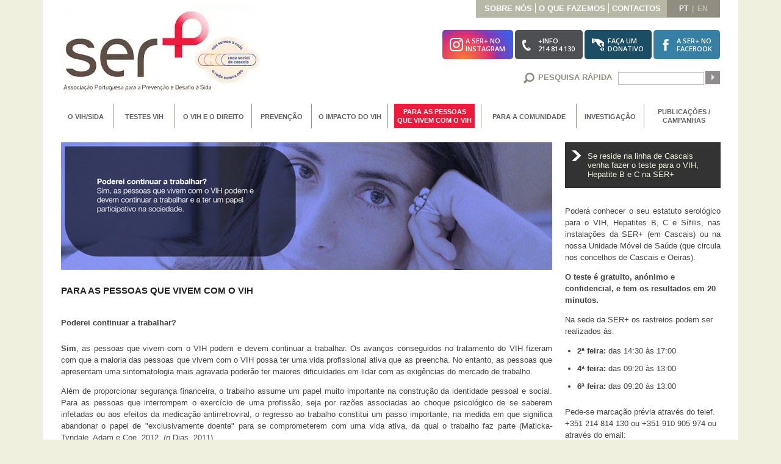

--- FILE ---
content_type: text/html
request_url: http://sermais.pt/content/default.asp?idcat=podereiContinuarTrabalhar&idCatM=paraPessoasVivemComVIH&idContent=F9F36339-D044-449B-A673-B03BF40CC929
body_size: 15860
content:

<!DOCTYPE html PUBLIC "-//W3C//DTD XHTML 1.0 Transitional//EN" "http://www.w3.org/TR/xhtml1/DTD/xhtml1-transitional.dtd">

<html xmlns:fb="https://www.facebook.com/2008/fbml">
<head>
<meta content="text/html; charset=windows-1252" http-equiv="Content-Type" />
<meta name="description" content="SER+ Associação Portuguesa para a Prevenção e Desafio à SIDA - E uma associação sem fins lucrativos e o seu objectivo é o apoio a pessoas infectadas e afectadas pelo VIH/SIDA, bem como, o desenvolvimento de programas de prevenção da infecção pelo VIH/SIDA" />
<meta name="keywords" content="Ser Mais, ser +, Associação Portuguesa para a Prevenção e Desafio à SIDA, sida, VIH/SIDA, VIH, associação ser +, sida prevenção, apoio sida, infectados sida" />
<link rel="shortcut icon" href="/favicon.ico" type="image/x-icon" />
<title>Ser + :: Para as Pessoas que vivem com o VIH - Para as Pessoas que vivem com o VIH - Poderei continuar a trabalhar?</title>
<link rel="stylesheet" type="text/css" href="/_includes/css/sermais.css" />
<link rel="stylesheet" type="text/css" href="/_includes/css/menuTop__new.css" />
<link rel="stylesheet" type="text/css" href="/_includes/css/default.ultimate.css" />
<link rel="stylesheet" type="text/css" href="/_includes/css/dropdown.css" />
<link rel="stylesheet" type="text/css" href="/_includes/css/recaptcha.css" />
<link rel="stylesheet" type="text/css" href="/_includes/css/jquery-ui-1.8.18.custom.css" />
<link rel="stylesheet" type="text/css" href="/_includes/css/jquery.powertip.css" />
<link rel="stylesheet" type="text/css" href="http://fonts.googleapis.com/css?family=Open+Sans:400,300,300italic,400italic,600,600italic,700,700italic,800,800italic" />

 <link href="/_includes/css/sliderHome/nivo-slider.css" rel="stylesheet" type="text/css" />
<script type="text/javascript" src="/_includes/css/sliderHome/functions.js"></script>

<link rel="stylesheet" type="text/css" href="/_includes/css/jquery.fancybox-1.3.4.css" />
<link href="/_includes/css/sliderHome/nivo-slider.css" rel="stylesheet" type="text/css" />
<script type="text/javascript" src="http://ajax.googleapis.com/ajax/libs/jquery/1.8/jquery.min.js"></script>
<script type="text/javascript" src="/shared/javascript/jquery/fancybox/jquery.fancybox-1.3.4.pack.js"></script>
<script type="text/javascript" src="/_includes/js/dropdown_menuTop.js"></script>

<!--[if lt IE 7]>
<script type="text/javascript" src="/_includes/js/novo_mn/jquery.js"></script>
<script type="text/javascript" src="/_includes/js/novo_mn/jquery.dropdown.js"></script>
<script defer type="text/javascript" src="/_includes/js/pngfix.js"></script>
<![endif]-->
<script type="text/javascript" src="/_includes/js/addthis_widget.js"></script>

<script language="JavaScript" type="text/JavaScript">
    //<!--
    function MM_swapImgRestore() { //v3.0
        var i, x, a = document.MM_sr; for (i = 0; a && i < a.length && (x = a[i]) && x.oSrc; i++) x.src = x.oSrc;
    }

    function MM_preloadImages() { //v3.0
        var d = document; if (d.images) {
            if (!d.MM_p) d.MM_p = new Array();
            var i, j = d.MM_p.length, a = MM_preloadImages.arguments; for (i = 0; i < a.length; i++)
                if (a[i].indexOf("#") != 0) { d.MM_p[j] = new Image; d.MM_p[j++].src = a[i]; } 
        }
    }

    function MM_findObj(n, d) { //v4.01
        var p, i, x; if (!d) d = document; if ((p = n.indexOf("?")) > 0 && parent.frames.length) {
            d = parent.frames[n.substring(p + 1)].document; n = n.substring(0, p);
        }
        if (!(x = d[n]) && d.all) x = d.all[n]; for (i = 0; !x && i < d.forms.length; i++) x = d.forms[i][n];
        for (i = 0; !x && d.layers && i < d.layers.length; i++) x = MM_findObj(n, d.layers[i].document);
        if (!x && d.getElementById) x = d.getElementById(n); return x;
    }

    function MM_swapImage() { //v3.0
        var i, j = 0, x, a = MM_swapImage.arguments; document.MM_sr = new Array; for (i = 0; i < (a.length - 2); i += 3)
            if ((x = MM_findObj(a[i])) != null) { document.MM_sr[j++] = x; if (!x.oSrc) x.oSrc = x.src; x.src = a[i + 2]; }
    }
    //-->
</script>
<script type="text/JavaScript" src='https://www.google.com/recaptcha/api.js?hl=pt'></script>

</head>
<body>

<script async src="https://www.googletagmanager.com/gtag/js?id=G-Q2MKSLLS0K"></script>
<script type="text/javascript">
    window.dataLayer = window.dataLayer || [];
    function gtag(){dataLayer.push(arguments);}
    gtag('js', new Date());

    gtag('config', 'G-Q2MKSLLS0K');
</script>

<center><div class="ContainerWtd">
    <div class="ContentWhite">
        <div class="paddBtt30">
            <div id="HgtTop" class="paddBtt30">
                <div class="fleft paddTp10 ttleft WhLftLg"><a href="/" title="SER+ Associação Portuguesa para a Prevenção e Desafio à SIDA"><img src="/_images/lgSerMais-RSCascais.webp" alt="SER+ Associação Portuguesa para a Prevenção e Desafio à SIDA" width="327" height="151" /></a></div>
                <div id="HeaderRght" class="fright">
                    <div id="HeaderTopRghtMenu" class="fright ttright">
                        <div class="fright paddLanguage language" style="background-color:#908e81;"><span class="language_selected">pt</span>&nbsp;&nbsp;|&nbsp;&nbsp;<a title="English Version - Coming Soon">en</a></div>
                        <div class="fright paddMnTOP mnheader">
                        
<div id="mainmenutp">
    <ul id="suckerfishnav" class="mnheader">
    
        <li id="dropmn_e" class="dropmn_e mnheader"><a href="/content/default.asp?idcat=sobreNos&idCatM=sobreNos" title="Sobre Nós" class="ttupper" rel="dropmnsobreNos_e">Sobre Nós</a><ul id="dropmnsobreNos_e" class="dropmntopdiv_e">
<li id="dropmn_i"><a  href="/content/default.asp?idCat=missaoVisao&idCatM=sobreNos">Visão, Missão e Valores</a></li>
<li id="dropmn_i"><a  href="/content/default.asp?idCat=quemsomos&idCatM=sobreNos">Quem Somos</a></li>
<li id="dropmn_i"><a  href="/content/default.asp?idCat=objectivosEstrategicos&idCatM=sobreNos">Objetivos Estratégicos 2020 - 2025</a></li>
<li id="dropmn_i"><a  href="/content/default.asp?idCat=relatorio-contas&idCatM=sobreNos">Relatórios Contas</a></li>
</ul>
</li>
        <li class="nott"><img src="/_images/spacer.gif" width="1" height="16" alt="" class="bgWht" /></li>
        <li id="dropmn_e" class="dropmn_e mnheader"><a href="/content/default.asp?idcat=oQueFazemos&idCatM=oQueFazemos" title="O que Fazemos" class="ttupper" rel="dropmnoQueFazemos_e">O que Fazemos</a><ul id="dropmnoQueFazemos_e" class="dropmntopdiv_e">
<li id="dropmn_i"><a  href="/content/default.asp?idCat=apoioSocial&idCatM=oQueFazemos">Apoio Social</a><ul id="dropmnapoioSocial_e" class="dropmntopdiv_e">
<li id="dropmn_i"><a  href="/content/default.asp?idCat=apoioDomiciliario&idCatM=apoioSocial">Apoio Domiciliário</a><ul id="dropmnapoioDomiciliario_e" class="dropmntopdiv_e">
<li id="dropmn_i"><a  href="/content/default.asp?idCat=Projeto_Interage&idCatM=apoioDomiciliario">Projeto Interage</a></li>
<li id="dropmn_i"><a  href="/content/default.asp?idCat=Projeto_Medicamentes&idCatM=apoioDomiciliario">Projeto Medicamentes</a></li>
</ul>
</li>
<li id="dropmn_i"><a  href="/content/default.asp?idCat=apoioAlimentar&idCatM=apoioSocial">Ação Social</a></li>
<li id="dropmn_i"><a  href="/content/default.asp?idCat=comunidade-insercao&idCatM=apoioSocial">Comunidade de Inserção</a></li>
<li id="dropmn_i"><a  href="/content/default.asp?idCat=terapia-ocupacional&idCatM=apoioSocial">Terapia Ocupacional</a></li>
<li id="dropmn_i"><a  href="/content/default.asp?idCat=apoio_social_acesso_saude&idCatM=apoioSocial">Acesso à Saúde</a><ul id="dropmnapoio_social_acesso_saude_e" class="dropmntopdiv_e">
<li id="dropmn_i"><a  href="/content/default.asp?idCat=acesso_saude_passe_bem&idCatM=apoio_social_acesso_saude">Passe Bem</a></li>
</ul>
</li>
</ul>
</li>
<li id="dropmn_i"><a  href="/content/default.asp?idCat=apoioPsicologico&idCatM=oQueFazemos">Apoio Psicológico</a><ul id="dropmnapoioPsicologico_e" class="dropmntopdiv_e">
<li id="dropmn_i"><a  href="/content/default.asp?idCat=apoioPsicologico_Aconselhamento&idCatM=apoioPsicologico">Aconselhamento</a></li>
<li id="dropmn_i"><a  href="/content/default.asp?idCat=apoioPsicologico_Psicoterapia&idCatM=apoioPsicologico">Psicoterapia</a></li>
</ul>
</li>
<li id="dropmn_i"><a  href="/content/default.asp?idCat=progReducaoDanos&idCatM=oQueFazemos">Apoio na Redução de Riscos e Minimização de Danos</a><ul id="dropmnprogReducaoDanos_e" class="dropmntopdiv_e">
<li id="dropmn_i"><a  href="/content/default.asp?idCat=progTrocaSeringas&idCatM=progReducaoDanos">Programa Troca de Seringas</a></li>
<li id="dropmn_i"><a  href="/content/default.asp?idCat=preservativos&idCatM=progReducaoDanos">Preservativos</a></li>
</ul>
</li>
<li id="dropmn_i"><a  href="/content/default.asp?idCat=centro-anti-discriminacao&idCatM=oQueFazemos">Centro Anti Discriminação</a></li>
<li id="dropmn_i"><a  href="/content/default.asp?idCat=cooperacao-estrategica&idCatM=oQueFazemos">Cooperação Estratégica</a></li>
<li id="dropmn_i"><a  href="/content/default.asp?idCat=Apoio_Evidencia_Cientifica&idCatM=oQueFazemos">Apoio à Evidência Científica</a><ul id="dropmnApoio_Evidencia_Cientifica_e" class="dropmntopdiv_e">
<li id="dropmn_i"><a  href="/content/default.asp?idCat=aec_StigmaIndex&idCatM=Apoio_Evidencia_Cientifica">Stigma Index</a></li>
<li id="dropmn_i"><a  href="/content/default.asp?idCat=aec_PREVIH&idCatM=Apoio_Evidencia_Cientifica">PREVIH</a></li>
<li id="dropmn_i"><a  href="/content/default.asp?idCat=aec_EuroSupport6&idCatM=Apoio_Evidencia_Cientifica">EuroSupport6</a></li>
<li id="dropmn_i"><a  href="/content/default.asp?idCat=LegDireitoPessoas_InfectadasVIHSIDA&idCatM=Apoio_Evidencia_Cientifica">Legislação e Direitos das Pessoas Infetadas pelo VIH/SIDA</a></li>
<li id="dropmn_i"><a  href="/content/default.asp?idCat=aec_LinkageCare&idCatM=Apoio_Evidencia_Cientifica">Linkage to Care</a></li>
</ul>
</li>
<li id="dropmn_i"><a  href="/content/default.asp?idCat=testesRapidos_VIHepatitesViricas&idCatM=oQueFazemos">Testes rápidos ao VIH e Hepatites Víricas</a><ul id="dropmntestesRapidos_VIHepatitesViricas_e" class="dropmntopdiv_e">
<li id="dropmn_i"><a  href="/content/default.asp?idCat=quemDeveFazer&idCatM=testesRapidos_VIHepatitesViricas">Quem Deve Fazer?</a></li>
</ul>
</li>
<li id="dropmn_i"><a  href="/content/default.asp?idCat=projectos&idCatM=oQueFazemos">Projetos</a></li>
</ul>
</li>
        <li class="nott"><img src="/_images/spacer.gif" width="1" height="16" alt="" class="bgWht" /></li>
        <li id="dropmn_e" class="dropmn_e mnheader"><a href="/content/default.asp?idcat=contactos&idCatM=contactos" title="Contactos" class="ttupper" rel="">Contactos</a></li>
        
    </ul>
</div>

                        <script type="text/javascript">
                            //SYNTAX: tabdropdown.init("menu_id", [integer OR "auto"])
                            tabdropdowntp.init("mainmenutp", "auto")
                        </script>
                        </div>
                    </div>
                    <div class="clear20"></div>
                    <div class="clear novos">
                        
                        <div class="fright clear IconsTop">
                            <div class="Instagram">
                                <i class="icInstagram"></i>
                                <a href="https://www.instagram.com/associacao.sermais?utm_source=ig_web_button_share_sheet&igsh=ZDNlZDc0MzIxNw==" target="_blank" class="btn">A SER+ no<br />Instagram</a>
                            </div>
                            <!--<div class="bt-um" style="position:relative; top:13px;"><a href="/content/default.asp?idcat=unidade-movel&idCatM=unidade-movel"><img src="/_images/buttons/bt_UMSaude.png" alt="Unidade Móvel de Saúde - Locais e Horários" /></a></div>-->
                            <div class="infoTop">
                                <i class="icFone"></i>
                                <a class="btn disable">+Info:<br />214 814 130</a>
                            </div>
                            
                            <div class="Donativo">
                                <i class="icDonativo"></i>
                                
                                <a href="/_images/donativos2025.png" onclick="window.open(this.href,'','resizable=no,location=no,menubar=no,scrollbars=no,status=no,toolbar=no,fullscreen=no,dependent=no,width=800,height=535,status'); return false" class="btn">Faça um<br />Donativo</a>
                            </div>
                            <div class="Facebook">
                                <i class="icFacebook"></i>
                                <a href="https://www.facebook.com/SERmaisPrevencaoDesafiosSIDA" target="_blank" class="btn">A SER+ no<br />Facebook</a>
                            </div>
                        </div>
                        <div class="clear"></div>
                        <div class="fright pstRelative">
    <div class="clear20"></div>
    <div class="fleft ttSearch ttupper"><img src="/_images/lupaPesq.png" alt="Pesquisa" class="alvertMidd" />pesquisa rápida</div>
    <div class="fleft"><form name="pesquisa" id="pesq" method="post" action="/pesquisa/default.asp"><input name="searchstring" id="searchstring" alt="Pesquisa rápida" class="inputPesquisa" type="text" style="width:133px;" value="" onblur="if(this.value=='') this.value='';" onfocus="if(this.value=='') this.value='';" /><input type="image" src="/_images/buttons/bt_setaPesq.gif" class="alvertMidd" id="image2" name="image1" title="Pesquisa Rápida" width="24" height="22" /></form></div>
    </div>
                    </div>
                    
                </div>
            </div>
            <div class="clear"></div>
                        <div class="ttleft">
                
<ul id="nav" class="dropdown dropdown-horizontal">
    
            <li class="mntop"><a id="n-vihSida" href="/content/default.asp?idcat=vihSida&amp;idCatM=vihSida" class="dir">O VIH/SIDA</a>
			
<ul id="">
    
    <li><span>
    No Mundo, em Portugal e em Cascais
    </span></li>
    

                    <li><a href="/content/default.asp?idcat=intro&amp;idCatM=vihSida">Introdução</a></li>
                    

                    <li><a href="/content/default.asp?idcat=descobertaVIH&amp;idCatM=vihSida">A descoberta do VIH</a></li>
                    

                    <li><a href="/content/default.asp?idcat=origemVIH&amp;idCatM=vihSida">A origem do VIH</a></li>
                    

                    <li><a href="/content/default.asp?idcat=epidemiologia&amp;idCatM=vihSida">A epidemiologia</a></li>
                    

                    <li><a href="/content/default.asp?idcat=quemSaoMaisAtingidos&amp;idCatM=vihSida">Quem são os mais atingidos</a></li>
                    

                    <li><a href="/content/default.asp?idcat=desafios&amp;idCatM=vihSida">Os desafios</a></li>
                    

                    <li><a href="/content/default.asp?idcat=VIHemPortugal&amp;idCatM=vihSida">O VIH em Portugal</a></li>
                    

                    <li><a href="/content/default.asp?idcat=recomendacoesParaErradicarVIH&amp;idCatM=vihSida">Recomendações para erradicar a epidemia do VIH em Portugal</a></li>
                    
</ul>
</li>
            <li class="nott"><img src="/_images/spacer.gif" width="1" height="40" alt="" /></li>
            <li class="mntop"><a id="n-testeDetecaoInfecaoPeloVIH" href="/content/default.asp?idcat=testeDetecaoInfecaoPeloVIH&amp;idCatM=testeDetecaoInfecaoPeloVIH" class="dir">Testes VIH</a>
			
<ul id="">
    

                    <li><a href="/content/default.asp?idcat=porqueDevoFazerTeste&amp;idCatM=testeDetecaoInfecaoPeloVIH">Porque devo fazer o teste?</a></li>
                    

                    <li><a href="/content/default.asp?idcat=quando-devo-ser-testado&amp;idCatM=testeDetecaoInfecaoPeloVIH">Quando devo ser testado?</a></li>
                    

                    <li><a href="/content/default.asp?idcat=como-funcionam-testes-vih&amp;idCatM=testeDetecaoInfecaoPeloVIH">Como funcionam os testes de VIH?</a></li>
                    

                    <li><a href="/content/default.asp?idcat=quem-deve-fazer&amp;idCatM=testeDetecaoInfecaoPeloVIH">Quem Deve Fazer?</a></li>
                    
</ul>
</li>
            <li class="nott"><img src="/_images/spacer.gif" width="1" height="40" alt="" /></li>
            <li class="mntop"><a id="n-VIHeoDireito" href="/content/default.asp?idcat=VIHeoDireito&amp;idCatM=VIHeoDireito" class="dir">O VIH e o Direito</a>
			
<ul id="">
    

                    <li><a href="/content/default.asp?idcat=comissaoGlobalSobreVIHLei&amp;idCatM=VIHeoDireito">Comissão Global sobre VIH e Lei</a></li>
                    

                    <li><a href="/content/default.asp?idcat=Resposta_Discriminacao&amp;idCatM=VIHeoDireito">Resposta à Discriminação</a></li>
                    
</ul>
</li>
            <li class="nott"><img src="/_images/spacer.gif" width="1" height="40" alt="" /></li>
            <li class="mntop"><a id="n-prevencao" href="/content/default.asp?idcat=prevencao&amp;idCatM=prevencao" class="dir">Prevenção</a>
			
<ul id="">
    

                    <li><a href="/content/default.asp?idcat=novidadesSobrePrevencaoVIHnaEuropa&amp;idCatM=prevencao">NOVIDADES</a></li>
                    
                    <li><span>Tratamento antiretrovírico</span></li>
                    

                    <li><a href="/content/default.asp?idcat=prevIntroducao&amp;idCatM=prevencao">Introdução</a></li>
                    

                    <li><a href="/content/default.asp?idcat=prevTransmissaoVertical_MaeFilho&amp;idCatM=prevencao">Prevenção transmissão vertical mãe-filho</a></li>
                    

                    <li><a href="/content/default.asp?idcat=profilaxiaPosExposicao&amp;idCatM=prevencao">Profilaxia Pós-Exposição</a></li>
                    

                    <li><a href="/content/default.asp?idcat=profilaxiaPreExposicao&amp;idCatM=prevencao">Profilaxia Pré-Exposição</a></li>
                    
                    <li><span>Transmissão sexual pelo VIH</span></li>
                    

                    <li><a href="/content/default.asp?idcat=tranSexualVIH_intro&amp;idCatM=prevencao">Transmissão sexual pelo VIH - Introdução</a></li>
                    

                    <li><a href="/content/default.asp?idcat=preservMascFem&amp;idCatM=prevencao">Preservativo masculino e feminino</a></li>
                    

                    <li><a href="/content/default.asp?idcat=CircuncisaoMasc&amp;idCatM=prevencao">Circuncisão masculina</a></li>
                    
</ul>
</li>
            <li class="nott"><img src="/_images/spacer.gif" width="1" height="40" alt="" /></li>
            <li class="mntop"><a id="n-ImpatoDoVIH" href="/content/default.asp?idcat=ImpatoDoVIH&amp;idCatM=ImpatoDoVIH" class="dir">O Impacto do VIH</a>
			
<ul id="">
    

                    <li><a href="/content/default.asp?idcat=ImpatoDoVIH_intro&amp;idCatM=ImpatoDoVIH">Introdução</a></li>
                    
                    <li class="first"><a href="/content/default.asp?idcat=mulheres&amp;idCatM=ImpatoDoVIH">Mulheres</a>
                    
<ul id="">
    

                    <li><a href="/content/default.asp?idcat=comoInfecaoVIHAfetaMulheres&amp;idCatM=mulheres">Como é que a infeção pelo VIH afeta as mulheres?</a></li>
                    

                    <li><a href="/content/default.asp?idcat=porqueDificilAMulherProtegerse&amp;idCatM=mulheres">Por que é difícil para a mulher proteger-se da infeção pelo VIH</a></li>
                    

                    <li><a href="/content/default.asp?idcat=quePrecisaSerMudado&amp;idCatM=mulheres">O que precisa ser mudado</a></li>
                    

                    <li><a href="/content/default.asp?idcat=mulheresAtivistasEmPortugal&amp;idCatM=mulheres">Mulheres ativistas em Portugal</a></li>
                    

                    <li><a href="/content/default.asp?idcat=mulheres_testemunhos&amp;idCatM=mulheres">Testemunhos</a></li>
                    
</ul>
</li>

                    
                    <li class="first"><a href="/content/default.asp?idcat=homensTemSexoComHomens&amp;idCatM=ImpatoDoVIH">Homens que têm sexo com Homens</a>
                    
<ul id="">
    

                    <li><a href="/content/default.asp?idcat=vulneraveisInfecaoVIH&amp;idCatM=homensTemSexoComHomens">Os HSH são mais vulneráveis à infeção pelo VIH, porquê?</a></li>
                    

                    <li><a href="/content/default.asp?idcat=osDesafios&amp;idCatM=homensTemSexoComHomens">Os desafios</a></li>
                    

                    <li><a href="/content/default.asp?idcat=aPrevencaoFunciona&amp;idCatM=homensTemSexoComHomens">A prevenção funciona</a></li>
                    

                    <li><a href="/content/default.asp?idcat=oCaminho&amp;idCatM=homensTemSexoComHomens">O caminho</a></li>
                    
</ul>
</li>

                    
                    <li class="first"><a href="/content/default.asp?idcat=reclusos&amp;idCatM=ImpatoDoVIH">Reclusos</a>
                    
<ul id="">
    

                    <li><a href="/content/default.asp?idcat=prevalenciaVIHNasPrisoesPeloMundo&amp;idCatM=reclusos">A prevalência do VIH nas prisões pelo mundo</a></li>
                    

                    <li><a href="/content/default.asp?idcat=prevencaoDoVIHNasPrisoes&amp;idCatM=reclusos">A prevenção do VIH nas prisões</a></li>
                    

                    <li><a href="/content/default.asp?idcat=acessoTratamentoNasPrisoes&amp;idCatM=reclusos">Acesso ao tratamento nas prisões</a></li>
                    

                    <li><a href="/content/default.asp?idcat=politicasSegmentacaoAosReclusosInfetados&amp;idCatM=reclusos">Políticas de segregação dirigidas aos reclusos infetados pelo VIH</a></li>
                    

                    <li><a href="/content/default.asp?idcat=quePrecisaSerFeito&amp;idCatM=reclusos">O que precisa de ser feito</a></li>
                    
</ul>
</li>

                    

                    <li><a href="/content/default.asp?idcat=cat_migrantes&amp;idCatM=ImpatoDoVIH">Migrantes</a></li>
                    
                    <li class="first"><a href="/content/default.asp?idcat=populacaoSemAbrigo&amp;idCatM=ImpatoDoVIH">População sem abrigo</a>
                    
<ul id="">
    

                    <li><a href="/content/default.asp?idcat=prevVIHmaisAltanaPopulacaoSemAbrigo&amp;idCatM=populacaoSemAbrigo">A prevalência do VIH é mais alta na população sem abrigo?</a></li>
                    

                    <li><a href="/content/default.asp?idcat=populacaoSemAbrigoMaisVulneravel&amp;idCatM=populacaoSemAbrigo">O que torna a população sem abrigo mais vulnerável?</a></li>
                    

                    <li><a href="/content/default.asp?idcat=barreirasPrevencao&amp;idCatM=populacaoSemAbrigo">Barreiras à prevenção</a></li>
                    
</ul>
</li>

                    
                    <li class="first"><a href="/content/default.asp?idcat=trabalhadoresSexo&amp;idCatM=ImpatoDoVIH">Trabalhadores do Sexo</a>
                    
<ul id="">
    

                    <li><a href="/content/default.asp?idcat=prevencaoVIHNoMundoTS&amp;idCatM=trabalhadoresSexo">A prevenção do VIH no mundo dos TS</a></li>
                    

                    <li><a href="/content/default.asp?idcat=queFunciona_quePodeSerObstaculo&amp;idCatM=trabalhadoresSexo">O que funciona e o que pode ser um obstáculo</a></li>
                    

                    <li><a href="/content/default.asp?idcat=quePrecisaSerFeito_TS&amp;idCatM=trabalhadoresSexo">O que precisa de ser feito</a></li>
                    
</ul>
</li>

                    
                    <li class="first"><a href="/content/default.asp?idcat=utilizaDrogasInjetaveis&amp;idCatM=ImpatoDoVIH">Utilizadores de drogas injetáveis</a>
                    
<ul id="">
    

                    <li><a href="/content/default.asp?idcat=porqueRazaoAsDrogasSaoConsumiveis&amp;idCatM=utilizaDrogasInjetaveis">Por que razão as drogas são consumidas por via endovenosa</a></li>
                    

                    <li><a href="/content/default.asp?idcat=porquePartilhamSeringas&amp;idCatM=utilizaDrogasInjetaveis">Por que se partilham seringas</a></li>
                    

                    <li><a href="/content/default.asp?idcat=consumoDrogas_Marginalizacao&amp;idCatM=utilizaDrogasInjetaveis">O consumo de drogas e a marginalização</a></li>
                    

                    <li><a href="/content/default.asp?idcat=prevencaoVIH_MundoUDIs&amp;idCatM=utilizaDrogasInjetaveis">Prevenção do VIH no mundo dos UDIs</a></li>
                    

                    <li><a href="/content/default.asp?idcat=quePrecisaSerAlterado&amp;idCatM=utilizaDrogasInjetaveis">O que precisa de ser alterado</a></li>
                    
</ul>
</li>

                    
                    <li class="first"><a href="/content/default.asp?idcat=pessoasMaisIdade&amp;idCatM=ImpatoDoVIH">Pessoas de mais idade</a>
                    
<ul id="">
    

                    <li><a href="/content/default.asp?idcat=vivenciaDaSexualidade&amp;idCatM=pessoasMaisIdade">A vivência da sexualidade</a></li>
                    

                    <li><a href="/content/default.asp?idcat=desafiosDaPrevencao&amp;idCatM=pessoasMaisIdade">Os desafios da prevenção</a></li>
                    
</ul>
</li>

                    
</ul>
</li>
            <li class="nott"><img src="/_images/spacer.gif" width="1" height="40" alt="" /></li>
            <li class="mntop"><a id="n-paraPessoasVivemComVIH_Select" href="/content/default.asp?idcat=paraPessoasVivemComVIH&amp;idCatM=paraPessoasVivemComVIH" class="dir">Para as Pessoas que vivem com o VIH</a>
			
<ul id="">
    

                    <li><a href="/content/default.asp?idcat=cmLidarDiagnostico&amp;idCatM=paraPessoasVivemComVIH">Como devo lidar com o diagnóstico?</a></li>
                    

                    <li><a href="/content/default.asp?idcat=qtoTempoTenhoVida&amp;idCatM=paraPessoasVivemComVIH">Quanto tempo tenho de vida?</a></li>
                    

                    <li><a href="/content/default.asp?idcat=quemDevoContar&amp;idCatM=paraPessoasVivemComVIH">A quem devo contar?</a></li>
                    

                    <li><a href="/content/default.asp?idcat=agoraQueVaoPensarDeMim&amp;idCatM=paraPessoasVivemComVIH">E, agora o que vão pensar de mim?</a></li>
                    

                    <li><a href="/content/default.asp?idcat=oqueVIHSidaHaCura&amp;idCatM=paraPessoasVivemComVIH">O que é o VIH? A SIDA? Há cura?</a></li>
                    

                    <li><a href="/content/default.asp?idcat=podereiVoltaRelacionarSexualmente&amp;idCatM=paraPessoasVivemComVIH">Poderei voltar a relacionar-me sexualmente com alguém?</a></li>
                    

                    <li><a href="/content/default.asp?idcat=ondePossoTratarme&amp;idCatM=paraPessoasVivemComVIH">Onde posso tratar-me? É caro o tratamento?</a></li>
                    

                    <li><a href="/content/default.asp?idcat=queTratamentosEstaoDisponiveis&amp;idCatM=paraPessoasVivemComVIH">Que tratamentos estão disponíveis?</a></li>
                    

                    <li><a href="/content/default.asp?idcat=podereiContinuarTrabalhar&amp;idCatM=paraPessoasVivemComVIH">Poderei continuar a trabalhar?</a></li>
                    

                    <li><a href="/content/default.asp?idcat=meusDadosClinicos&amp;idCatM=paraPessoasVivemComVIH">Os meus dados clínicos estão protegidos?</a></li>
                    

                    <li><a href="/content/default.asp?idcat=fuiDiscriminado&amp;idCatM=paraPessoasVivemComVIH">Fui discriminado! Preciso de apoio jurídico</a></li>
                    

                    <li><a href="/content/default.asp?idcat=minhaFamiliaDiscriminame&amp;idCatM=paraPessoasVivemComVIH">A minha família discrimina-me...</a></li>
                    

                    <li><a href="/content/default.asp?idcat=queroViajarPodereiFazelo&amp;idCatM=paraPessoasVivemComVIH">Quero viajar! Poderei fazê-lo sem restrições algumas?</a></li>
                    

                    <li><a href="/content/default.asp?idcat=ondePossoPedirAjuda&amp;idCatM=paraPessoasVivemComVIH">Onde posso pedir ajuda?</a></li>
                    

                    <li><a href="/content/default.asp?idcat=comoPossoAjudar&amp;idCatM=paraPessoasVivemComVIH">Como posso ajudar?</a></li>
                    
</ul>
</li>
            <li class="nott"><img src="/_images/spacer.gif" width="1" height="40" alt="" /></li>
            <li class="mntop"><a id="n-paraComunidadeLocalNacional" href="/content/default.asp?idcat=paraComunidadeLocalNacional&amp;idCatM=paraComunidadeLocalNacional" class="dir">Para a Comunidade</a>
			
<ul id="">
    

                    <li><a href="/content/default.asp?idcat=empresas&amp;idCatM=paraComunidadeLocalNacional">Empresas</a></li>
                    

                    <li><a href="/content/default.asp?idcat=unidadeSaude&amp;idCatM=paraComunidadeLocalNacional">Unidades de Saúde</a></li>
                    

                    <li><a href="/content/default.asp?idcat=escolas&amp;idCatM=paraComunidadeLocalNacional">Escolas</a></li>
                    

                    <li><a href="/content/default.asp?idcat=equipamentoSociais&amp;idCatM=paraComunidadeLocalNacional">Equipamentos Sociais</a></li>
                    

                    <li><a href="/content/default.asp?idcat=seguradoras&amp;idCatM=paraComunidadeLocalNacional">Seguradoras</a></li>
                    

                    <li><a href="/content/default.asp?idcat=ongs&amp;idCatM=paraComunidadeLocalNacional">Organizações Não Governamentais</a></li>
                    
</ul>
</li>
            <li class="nott"><img src="/_images/spacer.gif" width="1" height="40" alt="" /></li>
            <li class="mntop"><a id="n-Investigacao" href="/content/default.asp?idcat=Investigacao&amp;idCatM=Investigacao" class="dir">Investigação</a>
			
<ul id="">
    
    <li><span>
    Stigma Index
    </span></li>
    
</ul>
</li>
            <li class="nott"><img src="/_images/spacer.gif" width="1" height="40" alt="" /></li>
            <li class="mntop"><a id="n-publicacoes" href="/content/default.asp?idcat=publicacoes&amp;idCatM=publicacoes" class="dir">Publicações / Campanhas</a>
			
<ul id="">
    

                    <li><a href="/content/default.asp?idcat=publicacoesEmPT&amp;idCatM=publicacoes">Publicações em Português</a></li>
                    

                    <li><a href="/content/default.asp?idcat=publicacoesEstrangeiras&amp;idCatM=publicacoes">Publicações Estrangeiras</a></li>
                    

                    <li><a href="/content/default.asp?idcat=indetectavel-intransmissivel&amp;idCatM=publicacoes">I = I (Indetectável = Intransmissível)</a></li>
                    

                    <li><a href="/content/default.asp?idcat=almanaque-hepatite-c&amp;idCatM=publicacoes">Almanaque Hepatite C</a></li>
                    

                    <li><a href="/content/default.asp?idcat=vihver-alem-do-VIH&amp;idCatM=publicacoes">Vihver para além do VIH</a></li>
                    

                    <li><a href="/content/default.asp?idcat=saber-poder&amp;idCatM=publicacoes">Saber é Poder</a></li>
                    
                    <li class="first"><a href="https://cad.vih.pt/news-posts/se-eu-fosse-seropositivo/" target="_blank">Se eu fosse Seropositivo</a></li>

                    

                    <li><a href="/content/default.asp?idcat=SoPrecisamosSaberOuvir&amp;idCatM=publicacoes">Só Precisamos Saber Ouvir</a></li>
                    
</ul>
</li>
            
</ul>

            </div>
            <div class="clear"></div>
        <div class="paddTp15 ttleft">
            <div class="alvertTop">
                <div class="paddTp5">
                <table border="0" width="100%" cellpadding="0" cellspacing="0">
                    <tr>
                        <td valign="top" class="ttleft wthContent">
                        
                                    <div style="min-height:300px;">
                                    
                                        <div class="paddBtt25">
                                            <div style="width:805px;height:209px;"><img src="/media/86/Image/PessoasQueViviemComVIH/tpPodereiContinuarTrabalhar.jpg" alt="Poderei continuar a trabalhar?" title="Poderei continuar a trabalhar?" style="border:0px;max-width:805px;max-height:209px;width:auto;height:auto;"  /></div>
                                            
                                        </div>
                                        
                                        <div class="paddBtt30" style="min-height:520px;">
                                            <div class="ttIdCatg paddBtt35">
                                                <div class="ttupper">Para as Pessoas que vivem com o VIH</div>
                                            </div>
                                            <div class="text ttjustify">
                                                <div class="ttbold paddBtt10">Poderei continuar a trabalhar?</div>
                                                <div style="min-height:100px;"><p>
	<b>Sim</b>, as pessoas que vivem com o VIH podem e devem continuar a trabalhar. Os avan&ccedil;os conseguidos no tratamento do VIH fizeram com que a maioria das pessoas que vivem com o VIH possa ter uma vida profissional ativa que as preencha. No entanto, as pessoas que apresentam uma sintomatologia mais agravada poder&atilde;o ter maiores dificuldades em lidar com as exig&ecirc;ncias do mercado de trabalho.</p>
<p>
	Al&eacute;m de proporcionar seguran&ccedil;a financeira, o trabalho assume um papel muito importante na constru&ccedil;&atilde;o da identidade pessoal e social. Para as pessoas que interrompem o exerc&iacute;cio de uma profiss&atilde;o, seja por raz&otilde;es associadas ao choque psicol&oacute;gico de se saberem infetadas ou aos efeitos da medica&ccedil;&atilde;o antirretroviral, o regresso ao trabalho constitui um passo importante, na medida em que significa abandonar o papel de &quot;exclusivamente doente&quot; para se comprometerem com uma vida ativa, da qual o trabalho faz parte (Maticka-Tyndale, Adam e Coe, 2012, <i>In</i> Dias, 2011).</p>
<p>
	Contudo, a decis&atilde;o de (re) integrar o mercado de trabalho levanta por vezes quest&otilde;es que devem ser tidas em conta e que importa trabalhar com as pessoas que vivem com VIH, nomeadamente fatores psicol&oacute;gicos, financeiros, cl&iacute;nicos, familiares e sociais. Da&iacute; ser t&atilde;o importante haver uma interven&ccedil;&atilde;o multidisciplinar que trabalhe todas estas vertentes para que este processo decorra com o maior sucesso poss&iacute;vel.</p>
<p style="padding-top:30px;">
	<b><i>H&aacute; alguma profiss&atilde;o que n&atilde;o possa ser desempenhada por uma pessoa com VIH?</i></b></p>
<p>
	Tenha sempre em mente que <b>s&oacute; h&aacute; tr&ecirc;s formas do VIH ser transmitido</b>, e, se nenhuma delas for colocada em pr&aacute;tica no seu local de trabalho, poder&aacute; continuar a desempenhar as suas fun&ccedil;&otilde;es tranquilamente.<br />
	Contudo, aconselhamos que fale sempre com o seu m&eacute;dico porque o desempenhar de algumas tarefas, poder&aacute; colocar a sua sa&uacute;de em perigo. Por exemplo se estiver com uma contagem de c&eacute;lulas CD4 baixa e se trabalhar numa unidade hospitalar poder&aacute; apanhar uma infe&ccedil;&atilde;o oportunista e ficar doente.</p>
<p style="padding-top:30px;">
	<b><i>Devo dizer no meu trabalho que vivo com o VIH?</i></b></p>
<p>
	Antes de mais, as pessoas que vivem com VIH devem estar muito bem informadas, sobre que dados a entidade empregadora tem direito a receber sobre os seus trabalhadores. Saber que se o m&eacute;dico da medicina do trabalho quiser fazer-lhe o teste do VIH, ter&aacute; de justificar e fundamentar, por escrito, a necessidade de o fazer e s&oacute; o poder&aacute; fazer com o seu consentimento. Acresce que nunca poder&aacute; divulgar o resultado do teste - de qualquer teste - nem fornecer qualquer dado da sua sa&uacute;de &agrave; entidade patronal. Poder&aacute; apenas consider&aacute;-lo apto ou n&atilde;o apto, para o desemprenho da atividade laboral.</p>
<p>
	Sobre a quest&atilde;o de revelar ou n&atilde;o &agrave; entidade patronal o facto de viver com VIH, somos da opini&atilde;o, que os pr&oacute;s e os contras ter&atilde;o que ser muito bem refletidos e considerados.</p>
<p>
	Pode n&atilde;o ser uma boa ideia contar se acha que a entidade que o emprega, pode tratar essa informa&ccedil;&atilde;o sem qualquer sensibilidade, ou mesmo torn&aacute;-la p&uacute;blica, podendo, vir a ser discriminado.</p>
<p>
	Se por outro lado, a sua entidade empregadora, estiver sensibilizada para a quest&atilde;o (n&atilde;o viola os direitos dos trabalhadores; melhora as condi&ccedil;&otilde;es de trabalho; desenvolve a&ccedil;&otilde;es de forma&ccedil;&atilde;o e sensibiliza&ccedil;&atilde;o; subscreve recomenda&ccedil;&otilde;es e c&oacute;digos de conduta relacionados com este tema) ent&atilde;o dever&aacute; saber receber essa not&iacute;cia e n&atilde;o ter atitudes discriminat&oacute;rias. <a href="/media/86/File/PessoasQueViviemComVIH/CodigoConduta_EmpresasSubscritoras.pdf" onclick="window.open(this.href,'','resizable=yes,location=no,menubar=no,scrollbars=yes,status=no,toolbar=no,fullscreen=no,dependent=no,width=600,height=650,status'); return false" title="Veja aqui as empresas que assinaram o código de Conduta - Empresas e VIH">Veja aqui as empresas que assinaram o c&oacute;digo de Conduta &ndash; Empresas e VIH</a></p>
<p style="padding-top:30px;">
	<b><i>Vou ser discriminado no meu local de trabalho?</i></b></p>
<p>
	O VIH atinge sobretudo adultos em idade ativa, que fazem parte o tecido produtivo do pa&iacute;s e por esse motivo o contexto profissional deveria ser um local privilegiado de acesso &agrave; preven&ccedil;&atilde;o, ao apoio e ao tratamento e n&atilde;o &agrave; discrimina&ccedil;&atilde;o, como assistimos atualmente.</p>
<p>
	O estudo realizado pelo GNP+ e pela ILO intitulado &quot;<i>Evidence Brief Stigma and Discrimination at Work</i>&quot; mostra claramente que o estigma e discrimina&ccedil;&atilde;o relacionados com o VIH impedem, muitas vezes, as pessoas que vivem com a infe&ccedil;&atilde;o pelo VIH de aceder ao mercado de trabalho de diferentes formas, nomeadamente:</p>
<ul class="tul">
	<li>
		Criando obst&aacute;culos &agrave; entrada no mercado de trabalho</li>
	<li>
		Alterando o tipo de trabalho que s&atilde;o autorizados a fazer</li>
	<li>
		Impedindo a ascens&atilde;o nas carreiras profissionais</li>
	<li>
		Desencadeando o seu despedimento</li>
	<li>
		Impedindo o seu acesso &agrave; forma&ccedil;&atilde;o e educa&ccedil;&atilde;o para adultos</li>
</ul>
<p>
	Tamb&eacute;m em Portugal, sabemos que a infe&ccedil;&atilde;o pelo VIH/SIDA &quot;n&atilde;o &eacute; apenas uma condi&ccedil;&atilde;o de sa&uacute;de, mas tamb&eacute;m uma condi&ccedil;&atilde;o social, limitadora de oportunidades e processos&quot; a n&iacute;vel laboral. Esta &eacute; uma das conclus&otilde;es que se podem encontrar no estudo &quot;Diagn&oacute;stico da infe&ccedil;&atilde;o VIH/Sida: representa&ccedil;&otilde;es e efeitos nas condi&ccedil;&otilde;es laborais&quot;, coordenado por Isabel Dias, docente do Departamento de Sociologia da Faculdade de Letras da Universidade do Porto (FLUP) e investigadora do Instituto de Sociologia (IS). <a href="/media/86/File/PessoasQueViviemComVIH/DiagnosticoInfecao_VIH_sida.pdf" onclick="window.open(this.href,'','resizable=yes,location=no,menubar=no,scrollbars=yes,status=no,toolbar=no,fullscreen=no,dependent=no,width=600,height=650,status'); return false" title="Clique aqui para ver o PDF do Estudo Completo">Veja aqui o Estudo Completo &raquo;</a></p>
<p>
	Contudo, esfor&ccedil;os continuam a ser feitos, para que cada vez mais as entidades patronais estejam informadas e promovam a inclus&atilde;o das pessoas que vivem com VIH no seio das suas empresas. &Eacute; por isso muito importante que sejam denunciadas e punidas as situa&ccedil;&otilde;es de discrimina&ccedil;&atilde;o, pois s&oacute; assim se podem prevenir situa&ccedil;&otilde;es id&ecirc;nticas e mudar a atitude do tecido empresarial face ao VIH.</p>
</div>
                                                
                                            </div>
                                        </div>

                                    
                                    </div>
                                    
                                    <div class="addthis">
    <link rel="stylesheet" type="text/css" href="/_includes/css/shareButtons.css" />
    <link rel="stylesheet" type="text/css" href="/_includes/css/ei-icon.css" />
    <link rel="stylesheet" type="text/css" href="/_includes/css/font-awesome.css" />
    
    <script type="text/javascript">
        var a2a_config = a2a_config || {};
        a2a_config.locale = "pt-PT";
    </script>
    <script async src="https://static.addtoany.com/menu/page.js"></script>

    <style type="text/css" media="screen">
        #divShare a[class^="a2a_button_"] span {opacity: 0.50;}
        .spani {width: 100%;height: 100%;display: block;position: relative;}
    </style>

    <div class="addthisBox">
        <div class="addthis_toolbox addthis_default_style shareWord">
            <div class="fleft"><i class="fa fa-share-alt iconStyle"></i>Partilhar:</div>
        </div>
        <div id="divShare" class="a2a_kit a2a_kit_size_32 a2a_default_style">
            <a class="a2a_button_facebook"><span class="spani"><i class="fa fa-facebook iconStyle"></i></span></a>
            <a class="a2a_button_twitter"><span class="spani"><i class="fas fa-twitter iconStyle"></i></span></a>
            <a class="a2a_button_linkedin"><span class="spani"><i class="fa fa-linkedin iconStyle"></i></span></a>

            
            <a class="a2a_dd" href="https://www.addtoany.com/share"><span class="spani"><i class="fa fa-plus iconStyle"></i></span></a>
        </div>
    </div>
    <script type="text/javascript" src="/_includes/js/shareButtons.js"></script>
</div>




<div class="BordTopGrayLight clear paddBtt10" style="display:none;"></div>
<div style="display:none;">
    <div class="fleft ttleft" style="width:165px;">
        <div class="addthis_toolbox addthis_default_style">
            <a href="http://www.addthis.com/bookmark.php?v=250&amp;pubid=xa-4fb123fb5588132c" class="addthis_button_compact"><img alt="Partilhar" src="/_images/icons/partilhar.gif" /></a>
            <a class="addthis_button_facebook"><img alt="Share to Facebook" src="/_images/icons/icFacebook.png" /></a>
            
        </div>
        <script type="text/javascript" src="http://s7.addthis.com/js/250/addthis_widget.js#pubid=xa-4fb123fb5588132c"></script>
    </div>
    
</div>
                        </td>
                        <td valign="top" style="width:255px;">
                            <div id="Eventos">
            <div class="fleft">
            <table border="0" width="255" cellpadding="0" cellspacing="0">
                <tr>
                    <td valign="top" class="icnotHome" style="width:255px;">Se reside na linha de Cascais venha fazer o teste para o VIH, Hepatite B e C na SER+</td>
                </tr>
                <tr>
                    <td valign="top" class="text" style="min-height:125px;height:auto;">
                    <div class="paddTp15 paddBtt20">
                        
                            <span class="text" style="text-align:justify;"><p>
	Poder&aacute; conhecer o seu estatuto serol&oacute;gico para o VIH, Hepatites B, C e S&iacute;filis, nas instala&ccedil;&otilde;es da SER+ (em Cascais) ou na nossa Unidade M&oacute;vel de Sa&uacute;de (que circula nos concelhos de Cascais e Oeiras).</p>
<p style="text-align:left !important;">
	<b>O teste &eacute; gratuito, an&oacute;nimo e confidencial, e tem os resultados em 20 minutos.</b></p>
<p style="text-align:left !important;">
	Na sede da SER+ os rastreios podem ser realizados &agrave;s:</p>
<ul>
	<li>
		<b>2&ordf; feira:</b> das 14:30 &agrave;s 17:00</li>
	<li>
		<b>4&ordf; feira:</b> das 09:20 &agrave;s 13:00</li>
	<li>
		<b>6&ordf; feira:</b> das 09:20 &agrave;s 13:00</li>
</ul>
<p style="text-align:left !important;">
	Pede-se marca&ccedil;&atilde;o pr&eacute;via atrav&eacute;s do telef. +351 214 814 130 ou +351 910 905 974 ou atrav&eacute;s do email: <a href="mailto:alexandra.aguiar@sermais.pt">alexandra.aguiar@sermais.pt</a>.</p>
<p style="text-align:left !important;">
	Na Unidade M&oacute;vel o rastreio &eacute; feito por ordem de chegada. Poder&aacute; conhecer a rota da Unidade M&oacute;vel na nossa p&aacute;gina de <a href="https://www.facebook.com/SERmaisPrevencaoDesafiosSIDA/" target="_blank">Facebook</a>, na p&aacute;gina de Instagram @diagnosticarnalinha <a href="https://www.instagram.com/diagnosticarnalinha" target="_blank">www.instagram.com/diagnosticarnalinha</a> ou atrav&eacute;s do telem. 910 905 974.</p>
</span>
                        
                        <div class="pstRelative minfo" style="top:-5px;">
                            
                            <a href="/content/default.asp?idcat=quem-deve-fazer&amp;idCatM=testeDetecaoInfecaoPeloVIH&amp;idContent=C7D210C2-1546-4A10-934E-78D1322C6CD9" title="Quem Deve Fazer? + info »">+ info »</a>
                            
                        </div>
                        <div class="clear"></div>
                    </div>
                    </td>
                </tr>
            </table>
            </div>
            <div class="fleft" style="width:20px;"><img src="/_images/spacer.gif" width="1" height="1" alt="" /></div>
            
</div>
<div class="clear30 BordTopGrayLight"></div>

                            <div id="Banner1">
            <div style="padding-bottom:15px;">
                <div class="ttcenter" style="padding-bottom:5px;width:255px;">
                    
                            <a href="/content/default.asp?idcat=contactos&idCatM=contactos" title="Se a sua organização trabalha com populações vulneráveis ao VIH, Hepatites víricas e outras ISTs e, se pretende distribuir preservativos gratuitamente assim como ensinar a utilizá-los correta e consistentemente, contacte-nos!"><img src="/media/86/Image/Banners_pequenos/bnnPreservativosGratis_lat.jpg" alt="Se a sua organização trabalha com populações vulneráveis ao VIH, Hepatites víricas e outras ISTs e, se pretende distribuir preservativos gratuitamente assim como ensinar a utilizá-los correta e consistentemente, contacte-nos!" style="border:0px;max-width:255px;width:auto;height:auto;" width="255" /></a>
                        
                </div>
                
            </div>
            </div>
                            <div id="Banner2">
            <div style="padding-bottom:15px;">
                <div class="ttcenter" style="padding-bottom:5px;width:255px;">
                    
                            <a href="/content/default.asp?idcat=unidade-movel&idCatM=unidade-movel" title="Unidade Móvel de Saúde SER+"><img src="/media/86/Image/UnidadeMovelSaude/bnn_peq_UM.jpg" alt="Unidade Móvel de Saúde SER+" style="border:0px;max-width:255px;width:auto;height:auto;" width="255" /></a>
                        
                </div>
                
            </div>
            </div>
                            <div id="Banner3">
            <div style="padding-bottom:15px;">
                <div class="ttcenter" style="padding-bottom:5px;width:255px;">
                    
                            <a href="https://cad.vih.pt" title="Centro Anti-discriminação e apoio jurídico." target="_blank"><img src="/media/86/Image/Banners_pequenos/bnn_CAD_NovoSite.png" alt="Centro Anti-discriminação e apoio jurídico." style="border:0px;max-width:255px;width:auto;height:auto;" width="255" /></a>
                        
                </div>
                
            </div>
            </div>
                            <div id="Banner4">
<script type="text/javascript" language="javascript">
    $(document).ready(function () {
        $("a#inline").fancybox();
    });
</script>
</div>
                            <div id="Banner5">
<script type="text/javascript" language="javascript">
    $(document).ready(function () {
        $("a#inline").fancybox();
    });
</script>
</div>
                        </td>
                    </tr>
                </table>
                <div class="clear"></div>
                
                </div>
            </div>
        </div>

        </div>
    </div>
        <div class="FooterGray">
        
        <div class="fright PositPlano"><a href="/content/default.asp?idCat=relatorio-contas&idCatM=sobreNos" title="Relatório de Contas"><img src="/_images/buttons/bt_Contas.png" alt="Relatório de Contas" width="115" height="44" /></a></div>
        <div class="fright PositPlano paddRght25"><a href="/content/default.asp?idCat=objectivosEstrategicos&idCatM=sobreNos" title="Plano Estratégico"><img src="/_images/buttons/bt_PlanoEstrategico.png" alt="Plano Estratégico" width="141" height="44" /></a></div>
        <div class="fright PositPlano paddRght25"><a href="/media/86/File/Estatutos-SerMais-2018.pdf" onclick="window.open(this.href,'','resizable=yes,location=no,menubar=no,scrollbars=yes,status=no,toolbar=no,fullscreen=no,dependent=no,width=600,height=650,status'); return false" title="Estatutos"><img src="/_images/buttons/bt_EstatutoSermais.png" alt="Estatutos" width="131" height="44" /></a></div>
        <div class="fright PositPlano paddRght25"><a href="/_images/donativos2025.png" onclick="window.open(this.href,'','resizable=no,location=no,menubar=no,scrollbars=no,status=no,toolbar=no,fullscreen=no,dependent=no,width=800,height=535,status'); return false" title="Donativos"><img src="/_images/buttons/bt_Donativosbtt.png" alt="Donativos" width="131" height="44" /></a></div>
        
        <div class="clear"></div>
        <div class="PositFooter">
            <div class="fleft WhLftFooterMnBott ttleft">
                <div class="ttfooterleft">
                    <div class="fleft"><div style="width:275px;text-align:left;">
    <ul class="mnbtt">
    <li class="ttfooterleft"><span class="WhtImpt">•&nbsp;&nbsp;</span><a href="/content/default.asp?idcat=sobreNos&amp;idCatM=sobreNos" title="Sobre Nós">Sobre Nós</a></li><li class="ttfooterleft"><span class="WhtImpt">•&nbsp;&nbsp;</span><a href="/content/default.asp?idcat=apoioDomiciliario&amp;idCatM=oQueFazemos" title="O que Fazemos">O que Fazemos</a></li><li class="ttfooterleft"><span class="WhtImpt">•&nbsp;&nbsp;</span><a href="/content/default.asp?idcat=contactos&amp;idCatM=contactos" title="Contactos">Contactos</a></li>
    </ul>
    </div>
                    <div class="clear10"></div>
                    <a href="https://www.facebook.com/SERmaisPrevencaoDesafiosSIDA" title="Facebook" target="_blank"><img src="/_images/buttons/bt_Facebook.png" alt="Facebook" width="28" height="28" /></a>
                    </div>
                    <div class="fleft"><div style="width:530px;text-align:left;">
        <table border="0" cellspacing="0" cellpadding="0" class="alignleft" width="530">
            <tr>
                <td valign="top" style="min-width:275px;">
                <ul class="mnbtt">
                <li class="ttfooterleft"><span class="WhtImpt">•&nbsp;&nbsp;</span><a href="/content/default.asp?idcat=vihSida&amp;idCatM=vihSida" title="O VIH/SIDA">O VIH/SIDA</a></li><li class="ttfooterleft"><span class="WhtImpt">•&nbsp;&nbsp;</span><a href="/content/default.asp?idcat=testeDetecaoInfecaoPeloVIH&amp;idCatM=testeDetecaoInfecaoPeloVIH" title="Testes VIH">Testes VIH</a></li><li class="ttfooterleft"><span class="WhtImpt">•&nbsp;&nbsp;</span><a href="/content/default.asp?idcat=VIHeoDireito&amp;idCatM=VIHeoDireito" title="O VIH e o Direito">O VIH e o Direito</a></li><li class="ttfooterleft"><span class="WhtImpt">•&nbsp;&nbsp;</span><a href="/content/default.asp?idcat=prevencao&amp;idCatM=prevencao" title="Prevenção">Prevenção</a></li><li class="ttfooterleft"><span class="WhtImpt">•&nbsp;&nbsp;</span><a href="/content/default.asp?idcat=ImpatoDoVIH&amp;idCatM=ImpatoDoVIH" title="O Impacto do VIH">O Impacto do VIH</a></li>
                </ul>
                </td>
                <td valign="top" style="width:275px;">
                <ul class="mnbtt">
                    <li class="ttfooterleft_selected"><span class="WhtImpt">•&nbsp;&nbsp;</span><a href="/content/default.asp?idcat=paraPessoasVivemComVIH&amp;idCatM=paraPessoasVivemComVIH" title="Para as Pessoas que vivem com o VIH">Para as Pessoas que vivem com o VIH</a></li><li class="ttfooterleft"><span class="WhtImpt">•&nbsp;&nbsp;</span><a href="/content/default.asp?idcat=paraComunidadeLocalNacional&amp;idCatM=paraComunidadeLocalNacional" title="Para a Comunidade">Para a Comunidade</a></li><li class="ttfooterleft"><span class="WhtImpt">•&nbsp;&nbsp;</span><a href="/content/default.asp?idcat=Investigacao&amp;idCatM=Investigacao" title="Investigação">Investigação</a></li><li class="ttfooterleft"><span class="WhtImpt">•&nbsp;&nbsp;</span><a href="/content/default.asp?idcat=publicacoes&amp;idCatM=publicacoes" title="Publicações / Campanhas">Publicações / Campanhas</a></li>
                </ul>
    	        </td>
            </tr>
        </table>
        </div></div>
                    <div class="clear"></div>
                </div>
                <div class="clear20"></div>
                <div class="ttfooterRight">© 2026 SER +. Todos os Direitos Reservados.<br />Design e Desenvolvimento: <a href="http://www.vectweb.pt" target="_blank">Vectweb<sup>®</sup>SM</a></div>
            </div>
            <div class="fright WhRghtFooterRedes" style="background-color: #fff;padding: 5px 10px 10px;border-radius: 15px;">
                <div class="ttleft paddTp5">
                <a href="https://www.livroreclamacoes.pt/INICIO/" title="Livro de Reclamações" target="_blank"><img src="http://www.sermais.pt/_images/lg-LivroReclamacoes-cor.png" alt="Livro de Reclamações" /></a>
                <div class="clear"></div>
                <h5 class="ttfooterleft" style="color: #000;">ENTIDADES REGULADORAS</h5>
                <a href="https://www.livroreclamacoes.pt/INICIO/EntidadesAderentes" title="ISS - Instituto da Segurança Social, I.P." target="_blank"><img src="http://www.sermais.pt/_images/lgs-SegSocia-ISS-cor.png" alt="ISS - Instituto da Segurança Social, I.P." style="display:inline-block;margin-right:10px" /></a>
                <a href="https://www.livroreclamacoes.pt/INICIO/EntidadesAderentes" title="ERS - Entidade Reguladora da Saúde" target="_blank"><img src="http://www.sermais.pt/_images/lg-ERS-cor.png" alt="ERS - Entidade Reguladora da Saúde" style="display:inline-block;margin-bottom:5px;" /></a>
                </div>
            </div>
        <div class="clear"></div>
        </div>
    </div>
</div></center>
</body>
</html>


--- FILE ---
content_type: text/css
request_url: http://sermais.pt/_includes/css/sermais.css
body_size: 6100
content:
@charset "UTF-8";

html, body {/*height: 100%;*/ background:#f0f0df; margin:0px; }

ol li{padding-bottom:10px;}
ul.mn { list-style-type:none; padding:0; margin:0; }
li.mn { padding:0; margin:0; }

ul { list-style-type:none; padding:0; margin:0; }
li { padding:0; margin:0; }

ul.tt_a { text-align:left; margin:0; padding:10px 0px 20px 20px; list-style-type:lower-latin; }
ul.tt_a li { padding:0px 0px 10px 0px; margin:0; }

ul.tt_1 { text-align:left; margin:0; padding:5px 0px 10px 20px; list-style-type:decimal; }
ul.tt_1 li { padding:0px 0px 20px 0px; margin:0; text-align:justify; }

ul.tt { text-align:left; margin:0; padding:20px 0px 20px 20px; list-style-type:disc; }
ul.tt li { padding:0px 0px 20px 0px; margin:0; }

ul.tul { text-align:left; margin:0; padding:5px 0px 10px 20px; list-style-type:disc; }
ul.tul li { padding:0px 0px 10px 0px; margin:0; }

ul.none { text-align:left; margin:0; padding:5px 0px 10px 20px; list-style-type:none; }
ul.none li { padding:0px 0px 10px 0px; margin:0; }

ul.mnbtt { text-align:left; margin:0; padding:0px 0px 5px 0px; list-style-type:none; }
ul.mnbtt li { padding:0px 0px 5px 0px; margin:0; }

#Eventos ul, ul.classic{text-align:left; margin:0; padding:0 0 0 20px; list-style-type:disc;}
#Eventos ul li , ul.classic li {padding:0 0 10px 0; margin:0; }

.bnnTemporary{position:relative; background-color:#fff; margin-bottom:30px; -webkit-box-shadow:1px 3px 10px 0px rgba(0, 0, 0, 0.3); -moz-box-shadow:1px 3px 10px 0px rgba(0, 0, 0, 0.3); box-shadow:1px 3px 10px 0px rgba(0, 0, 0, 0.3);}

.TestWeekList div{color:#fff; font-size:13px !important; border-radius:30px; width:30px; height:30px; line-height:30px; background-color:#204da2; margin-right:10px; font-weight:600 !important;}
.TestWeekList td{padding-bottom:15px; font-size:11px; line-height:13px;}

.TestWeekList_dez17 div{color:#fff; font-size:13px !important; border-radius:30px; width:30px; height:30px; line-height:30px; background-color:#008641; margin-right:10px; font-weight:600 !important;}
.TestWeekList_dez17 td{padding-bottom:15px; font-size:11px; line-height:13px;}

.icVan{ position:relative;}
.icVan .fa{}
.icVan .fa-vanSermais:before {content:url('/_images/van-UM-SerMais.svg'); display:inline-block; width:70px; position:relative;}
.icVan .fa-vanSermais-cancelado:before {content:url('/_images/van-UM-SerMais_cancelado.svg'); display:inline-block; width:70px; position:relative;}
.icVan .fa-cancelado:before {content:url('/_images/selo-Cancelado.svg'); width:110px; position:absolute; z-index:10; left:5px;}


h1, h2, h3, h4, h5, h6, .h1, .h2, .h3, .h4, .h5, .h6 {font-family: 'Open Sans', sans-serif !important; font-weight: 700; color: #333;}
h2, .h2 {font-size: 28px;}

#mouseon-examples table td h2{color:#333;font-family: 'Open Sans', sans-serif !important; font-weight: 300 !important; line-height:20px !important;}

.ContainerWtd { width:1140px; }
.ContentWhite { background-color:#fff; padding:0px 30px 30px 30px; min-height:550px; height:auto; }
.FooterGray { background-color:#847a67; padding:0px 30px; }

img { border:0px transparent none; }

.blue {border:dotted 1px blue;}
.red {border:dotted 1px red;}
.black {border:dotted 1px black;}
.bgred { background-color:Red; color:White;}

.clear { clear:both; }
.clear3 { clear:both; height:3px; }
.clear5 { clear:both; height:5px; }
.clear12 { clear:both; height:12px; }
.clear10 { clear:both; height:10px; }
.clear15 { clear:both; height:15px; }
.clear20 { clear:both; height:20px; }
.clear25 { clear:both; height:25px; }
.clear30 { clear:both; height:30px; }
.clear35 { clear:both; height:35px; }
.clear40 { clear:both; height:40px; }
.clear46 { clear:both; height:47px; }
.clear50 { clear:both; height:50px; }
.clear54 { clear:both; height:54px; }
.clear60 { clear:both; height:60px; }
.clear65 { clear:both; height:65px; }
.clear70 { clear:both; height:70px; }
.clear75 { clear:both; height:75px; }

.fleft { float:left; }
.fright { float:right; }
.ttleft { text-align:left; }
.ttright { text-align:right; }
.ttcenter { text-align:center; }
.ttbold { font-weight:bold; }
.ttitalic { font-style:italic; }
.ttjustify { text-align:justify !important; }
.alvertTop { vertical-align:top; }
.ttupper { text-transform:uppercase; }
.alvertMidd { vertical-align:middle; }

.PositPlano { position:relative;top:-33px; }

.pstRelative { position:relative; }
.pstAbsolute { position:absolute; }

.bgWht { background-color:#fff !important; }
.marg_nothome { padding:15px 10px 20px 10px; }
#bgAcFormacao { background-color:#f6f6ea; padding:22px 30px; }

.novos{position:relative;}
.novos .bannProm{position:absolute; left:-23px;}

.IconsTop div{display:inline-block;}
.IconsTop {text-transform:uppercase; text-align:left !important; font-family:'Open Sans', sans-serif !important; font-size:11px; line-height:11px;}
.IconsTop i{display:inline; margin-left:12px;}

.IconsTop a{color:#fff; text-decoration:none; line-height:13px; font-weight:600 !important;}

.IconsTop i.icFone:before{content:url('/_images/icons/icinfotop.png'); position:relative; }
.IconsTop .infoTop{background-color:#4e4f52; border-radius:5px;}

.IconsTop .Voluntariado{background-color:#0096dd; border-radius:5px;}
.IconsTop i.icVoluntario:before{content:url('/_images/icons/icVoluntario.png'); position:relative;}

.IconsTop .TrabalhaConnosco{background-color:#ed1a3b; border-radius:5px;}
.IconsTop i.icTrabalhaConnosco:before{content:url('/_images/icons/icTrabalhe.png'); position:relative;}

.IconsTop .Donativo{background-color:#1b4d65; border-radius:5px;}
.IconsTop i.icDonativo:before{content:url('/_images/icons/icdonativo.png'); position:relative;}

.IconsTop .Facebook{background-color:#3580a4; border-radius:5px;}
.IconsTop i.icFacebook:before{content:url('/_images/icons/icFB.png'); position:relative;}

.IconsTop .Instagram{background-image: radial-gradient(circle at 30% 107%, #FCAF45 0%, #F77737 5%, #E1306C 45%, #833AB4 60%, #405DE6 90%) !important; border-radius:5px;}
.IconsTop i.icInstagram:before{content:url('/_images/icons/icInsta.png'); position:relative;}

.IconsTop .btn.disable{ cursor:auto !important;}
.IconsTop .btn{display:inline-block; padding:10px 12px 10px 0; margin-bottom: 0; font-weight: normal; white-space: nowrap; /*line-height: 1.42857143; vertical-align: middle;*/ -ms-touch-action: manipulation; touch-action: manipulation; cursor: pointer; -webkit-user-select: none; -moz-user-select: none; -ms-user-select: none; user-select: none; background-image: none; border: 1px solid transparent; border-radius: 4px;}

.text h5{ font-size:18px; line-height:20px;}
.text h4{ font-size:20px; line-height:22px;}
.text h3{ font-size:25px; line-height:28px;}
.text h2{line-height:30px;}

#HgtTop { height:140px; }
#HeaderRght { min-width:500px;width:auto; /*border:dotted 1px #0000ff;*/ }
#HeaderTopRghtMenu { min-width:400px;width:auto;background-color:#b8b8a7; /*border:dotted 1px #fff000;*/ }
#HeaderTopRghtMenu_en { min-width:420px;background-color:#b8b8a7; }
#Banner1 { padding:0px 0px 10px 0px; }
#Banner2 { padding:0px 0px 10px 0px; }
#BannerCat { padding:20px 0px 10px 0px; /*border:dotted 1px #ff0000;*/ }

.mrgRight10 {margin-right:10px !important;}
.padd3 { padding:3px; }
.padd-10 { padding:10px; }

.paddRght5 { padding-right:5px; }
.paddRght10 { padding-right:10px; }
.paddRght15 { padding-right:15px; }
.paddRght20 { padding-right:20px; }
.paddRght25 { padding-right:25px; }
.paddRght30 { padding-right:30px; }

.paddLft5px { padding-left:5px; }
.paddLft10px { padding-left:10px; }
.paddLft15px { padding-left:15px; }
.paddLft20px { padding-left:20px; }
.paddLft25px { padding-left:25px; }
.paddLft30px { padding-left:30px; }
.paddLft35px { padding-left:35px; }
.paddLft40px { padding-left:40px; }

.paddTp5 { padding-top:5px; }
.paddTp10 { padding-top:10px; }
.paddTp15 { padding-top:15px; }
.paddTp20 { padding-top:20px; }
.paddTp25 { padding-top:25px; }
.paddTp30 { padding-top:30px; }
.paddTp35 { padding-top:35px; }
.paddTp40 { padding-top:40px; }
.paddTp45 { padding-top:45px; }

.paddBtt3 { padding-bottom:3px; }
.paddBtt5 { padding-bottom:5px; }
.paddBtt10 { padding-bottom:10px; }
.paddBtt15 { padding-bottom:15px; }
.paddBtt20 { padding-bottom:20px; }
.paddBtt25 { padding-bottom:25px; }
.paddBtt30 { padding-bottom:30px; }
.paddBtt35 { padding-bottom:35px; }
.paddBtt40 { padding-bottom:40px; }

.paddLanguage { padding:7px 20px; }
.paddMnTOP { padding:0px 5px 0px 0px; }

.ttGrayLightUpp { font-weight:bold; font-family: Arial, Trebuchet MS, Verdana; font-size:17px; color:#d0d0c6; text-transform:uppercase; letter-spacing:0.03em; }

.language { font-weight:bold; font-family: Arial, Verdana; font-size:12px; color:#c2bdb3; text-transform:uppercase; }
.language A { color:#c2bdb3; text-decoration:none; }
.language A:hover { color:#fff; text-decoration:none; }

.language_selected { font-weight:bold; font-family: Arial, Verdana; font-size:12px; color:#fff; text-transform:uppercase; }
.language_selected A { color:#fff; text-decoration:none; }
.language_selected A:hover { color:#fff; text-decoration:none; }

.mnheader { font-weight:bold; font-family: Arial, Verdana; font-size:13px; color:#fff; }
.mnheader A { color:#fff; text-decoration:none; }
.mnheader A:hover { color:#e0ded9; text-decoration:none; }

.mnheader_selected { font-weight:bold; font-family: Arial, Verdana; font-size:13px; color:#fff; }
.mnheader_selected A { color:#fff; text-decoration:none; }
.mnheader_selected A:hover { color:#fff; text-decoration:none; }

.ttSearch { font-weight:bold; font-family: Arial, Verdana; font-size:13px; color:#908e81; }



.Phone { font-weight:bold; font-family: Arial, Verdana; font-size:24px; color:#5f4d41; }
.t_googlemaps { font-weight: normal; font-size: 10px; font-family: Arial, Verdana; color: #575757; text-decoration: none; line-height:12px; }

.mntop { font-weight:bold; font-family: Arial, Verdana; font-size:11px; color:#5f6062; }
.mntop A { color:#5f6062; text-decoration:none; }
.mntop A:hover { color:#ed1a3b; text-decoration:none; /*background-color:#ed1a3b;*/ }

.mntop_selected { font-weight:bold; font-family: Arial, Verdana; font-size:11px; color:#fff; }
.mntop_selected A { color:#fff; text-decoration:none;background-color:#ed1a3b; }
.mntop_selected A:hover { color:#fff; text-decoration:none; }

.ttPinkPage { font-weight:bold; font-family:Arial, Helvetica, sans-serif; font-size:15px; color:#ed1a3b; text-transform:uppercase; }
.ttIdCatM { font-weight:bold; font-family:Arial, Helvetica, sans-serif; font-size:15px; color:#222; text-transform:uppercase; }
.ttIdCatg { font-weight:bold; font-family:Arial, Helvetica, sans-serif; font-size:15px; color:#222; }
.ttTSearch { font-weight:normal; font-family:Arial, Helvetica, sans-serif; font-size:15px; color:#222; }

.ttlegHom { font-weight:normal; font-size:10px; font-family:Arial, Helvetica, sans-serif; color:#fff; text-decoration:none; }

.ttGray { font-family:Arial, Helvetica, sans-serif; font-size:13px; color:#999; }

.ttPink { font-family:Arial, Helvetica, sans-serif; font-size:13px; color:#ed1a3b; }
.ttPink A { color:#ed1a3b; text-decoration:none; }
.ttPink A:hover { color:#ed1a3b; text-decoration:underline; }

.text { font-family:Arial, Helvetica, sans-serif; font-size:13px; color:#444; line-height:19px; }
.text A { color:#ed1a3b; text-decoration:none; }
.text A:hover { color:#ed1a3b; text-decoration:underline; }

.text2 { font-family:Arial, Helvetica, sans-serif; font-size:13px; color:#444; line-height:19px; }
.text2 A { color:#333; text-decoration:none; }
.text2 A:hover { color:#333; text-decoration:underline; }

.text15 { font-family:Arial, Helvetica, sans-serif; font-size:15px; color:#444; line-height:18px; }
.text15 A { color:#ed1a3b; text-decoration:none; }
.text15 A:hover { color:#ed1a3b; text-decoration:underline; }


.txtWhite { font-family:Arial, Helvetica, sans-serif; font-size:13px; color:#ffffff; line-height:19px; }


.tltFormacao { font-family:Arial, Helvetica, sans-serif; font-size:25px; color:#393939; line-height:27px; }

.txtFormacao { font-family:Arial, Helvetica, sans-serif; font-size:13px; color:#606060; line-height:18px; }
.txtFormacao A { color:#d00308; text-decoration:none; }
.txtFormacao A:hover { color:#d00308; text-decoration:none; }

.ttBlack_fileList { font-family:Arial, Helvetica, sans-serif; font-size:13px; color:#000; line-height:14px; }
.ttBlack_fileList A { color:#ed1a3b; text-decoration:none; }
.ttBlack_fileList A:hover { color:#ed1a3b; text-decoration:underline; }

.ttGray_fileList { font-family:Arial, Helvetica, sans-serif; font-size:12px; color:#666; line-height:10px; }
.ttGray_fileList A { color:#666; text-decoration:none; }
.ttGray_fileList A:hover { color:#999; text-decoration:underline; }

.ttGray_filePeso { font-family:Arial, Helvetica, sans-serif; font-size:10px; color:#666; }
.ttGray_filePeso A { color:#666; text-decoration:none; }
.ttGray_filePeso A:hover { color:#999; text-decoration:underline; }


.ttform { font-family:Arial, Helvetica, sans-serif; font-size:13px; color:#464e54; }


/************************************** SCROLL STYLE ***********************************************/
/******* ESTES STYLES SÓ SÃO VISÍVEIS: CHROME / SAFARI / IE 9.0 SUPERIOR **************************/
/* Turn on a 13x13 scrollbar * /
::-webkit-scrollbar { width: 13px; height: 13px; }
::-webkit-scrollbar-button:vertical { background-color: red; border: 1px dotted blue; }

/ * Turn on single button up on top, and down on bottom * /
::-webkit-scrollbar-button:start:decrement,
::-webkit-scrollbar-button:end:increment { display: block; }

/ * Turn off the down area up on top, and up area on bottom * /
::-webkit-scrollbar-button:vertical:start:increment,
::-webkit-scrollbar-button:vertical:end:decrement { display: none; }

/ * Place The scroll down button at the bottom * /
::-webkit-scrollbar-button:vertical:increment { background-color: black; border: 1px dotted blue; }
 
/ * Place The scroll up button at the up * /
::-webkit-scrollbar-button:vertical:decrement { background-color: purple; border: 1px dotted blue; }
::-webkit-scrollbar-track:vertical { background-color: blue; border: 1px dotted pink; }

/ * Top area above thumb and below up button * /
::-webkit-scrollbar-track-piece:vertical:start { border: 1px solid #000; }

/ * Bottom area below thumb and down button * /
::-webkit-scrollbar-track-piece:vertical:end { border: 1px dotted pink; }

/ * Track below and above * /
::-webkit-scrollbar-track-piece { background-color: green; }

/ * The thumb itself * /
::-webkit-scrollbar-thumb:vertical { height: 50px; background-color: yellow; }

/ * Corner * /
::-webkit-scrollbar-corner:vertical { background-color: black; }

/ * Resizer * /
::-webkit-scrollbar-resizer:vertical { background-color: gray; }*/

/***************************************************************************************************/

.minfo { font-family:Arial, Helvetica, sans-serif; font-size:13px; color:#ed1a3b; }
.minfo A { color:#ed1a3b; text-decoration:none; }
.minfo A:hover { color:#ed1a3b; text-decoration:underline; }

.ttdate { font-family:Arial, Helvetica, sans-serif; font-size:11px; color:#5c564b; }
.ttdate A { color:#5c564b; text-decoration:none; }
.ttdate A:hover { color:#000; text-decoration:underline; }

.ttdateDestak { font-weight:bold; font-family:Arial, Helvetica, sans-serif; font-size:11px; color:#5c564b; }
.ttdateDestak A { color:#5c564b; text-decoration:none; }
.ttdateDestak A:hover { color:#000; text-decoration:none; }

.ttNoticia { font-family:Arial, Helvetica, sans-serif; font-size:13px; color:#5c564b;  }
.ttNoticia A { color:#5c564b; text-decoration:none; }
.ttNoticia A:hover { color:#ed1a3b; text-decoration:none; }

.ttLead { font-family:Arial, Helvetica, sans-serif; font-size:12px; color:#5c564b; line-height:15px; }
.ttLead A { color:#5c564b; text-decoration:none; }
.ttLead A:hover { color:#ed1a3b; text-decoration:underline; }

.ttSource { font-style:italic; font-size: 10px; font-family:Arial, Helvetica, sans-serif; color:#444; }
.ttSource A { color:#ed1a3b; text-decoration:none; }
.ttSource A:hover { color:#ed1a3b; text-decoration:underline; }

.ttSucess { font-weight:normal; font-family:Arial, Helvetica, sans-serif; font-size:14px; color:#ed1a3b; line-height:20px; }

.selectedpage { font-weight: normal; color: #ed1a3b; text-decoration: none; }

.ttHome { font-family:Georgia, Arial, Helvetica, sans-serif; font-size:18px; color:#7b705c; line-height:23px; text-align:justify; }

.icTlftop { color:#fff; background:#4e4f52 url('/_images/icons/icTelef-top.gif') no-repeat top left; padding:3px 0px 3px 35px; font-family:Arial, Helvetica, sans-serif; font-size:13px; font-weight:bold; text-transform:uppercase;letter-spacing:0.05em; }
.icVTrabalhartop { color:#fff; background:#ed1a3b url('/_images/icons/icVTrab-top.gif') no-repeat top left; padding:3px 5px 3px 35px; font-family:Arial, Helvetica, sans-serif; font-size:13px; font-weight:bold; text-transform:uppercase; }
.icVTrabalhartop A { color:#fff; text-decoration:none; }
.icVTrabalhartop A:hover { color:#fff; text-decoration:underline; }

.icSejaVoluntop { color:#fff; background:#0096dd url('/_images/icons/icSejaVolunt-top.png') no-repeat top left; padding:3px 5px 3px 35px; font-family:Arial, Helvetica, sans-serif; font-size:13px; font-weight:bold; text-transform:uppercase; }
.icSejaVoluntop A { color:#fff; text-decoration:none; }
.icSejaVoluntop A:hover { color:#fff; text-decoration:underline; }

.icFBtop { color:#fff; background:#908e81 url('/_images/icons/icFB-top.gif') no-repeat top left; padding:3px 5px 3px 35px; font-family:Arial, Helvetica, sans-serif; font-size:13px; font-weight:bold; text-transform:uppercase; text-align:center; }
.icFBtop A { color:#fff; text-decoration:none; }
.icFBtop A:hover { color:#fff; text-decoration:underline; }


.icnotHome { color:#f0f0df; background:#333 url('/_images/icons/icnothp.png') no-repeat top left; width:37px; height:35px; padding:15px 10px 15px 37px; font-family:Arial, Helvetica, sans-serif; font-size:13px; }

.bgGrayDestakHome_Left { color:#f0f0df; background:#000 url('/_images/icons/ic_hpNossoTrab.png') no-repeat top left; width:42px; padding:15px 20px 15px 10px; font-family:Arial, Helvetica, sans-serif; font-size:13px; }
.bgGrayDestakHome_Center { color:#f0f0df; background:#333 url('/_images/icons/ic_hpNoticias.png') no-repeat top right; width:42px; padding:15px 20px 15px 10px; font-family:Arial, Helvetica, sans-serif; font-size:13px; }
.bgGrayDestakHome_Right { color:#f0f0df; background:#333 url('/_images/icons/ic_hpAgenda.png') no-repeat top right; width:42px; padding:15px 20px 15px 10px; font-family:Arial, Helvetica, sans-serif; font-size:13px; }
.bgGrayDestakHome_4 { color:#f0f0df; background:#333; width:42px; padding:15px 20px 15px 10px; font-family:Arial, Helvetica, sans-serif; font-size:13px; }

.TitDestaksHome { font-weight:bold; font-family:Arial, Helvetica, sans-serif; font-size:15px; text-transform:uppercase; }

.BordTopGrayLightdott { border-top:dotted 1px #d7d7d7; }
.BordTopGrayLight { border-top:solid 1px #d7d7d7; }
.BordTopGrayLight2 { border-top:solid 1px #efefef; }
.BordBttGrayLight { border-bottom:solid 1px #d7d7d7; }
.BordTopGrayFormac { border-top:solid 1px #a7a3a3; }
.BordBttGrayFormac { border-bottom:solid 1px #a7a3a3; }

.nodisp { font-style:italic; font-family:Arial, Helvetica, sans-serif; font-size:13px; color:#999; }

.sendPrint { font-family:Arial, Helvetica, sans-serif; font-size:12px; color:#5c564b; }
.sendPrint A { color:#5c564b; text-decoration:none; }
.sendPrint A:hover { color:#ed1a3b; text-decoration:none; }

.voltar { font-family:Arial, Helvetica, sans-serif; font-size:12px; color:#5c564b; }
.voltar A { color:#ed1a3b; text-decoration:none; }
.voltar A:hover { color:#ed1a3b; text-decoration:underline; }

.wthContent { width:804px; padding-right:21px; }

.ttIn { font-weight: normal; font-size: 11px; font-family:Arial, Helvetica, sans-serif; color:#666; text-decoration: none; }
.ttIn A { color: #999; text-decoration: none; }
.ttIn A:hover { color: #ed1a3b; text-decoration: none; }

.txtPagecount { font-weight: normal; font-size: 10px; font-family: Verdana, Arial; color:#999; text-decoration: none; }
.txtPagecount A { color: #161616; text-decoration: none; }
.txtPagecount A:hover { color: #ed1a3b; text-decoration: none; }

.ttsmll { font-weight: normal; font-size: 9px; font-family: Arial, Verdana; color:#999; text-decoration: none; }
.ttsmll A { color: #161616; text-decoration: none; }
.ttsmll A:hover { color: #ed1a3b; text-decoration: none; }


.error { font-family:Arial, Helvetica, sans-serif; font-size:11px; color:#ff0000; }

.validation-advice { font-weight: normal; font-size: 9px; color: #ff0000; font-family: Verdana; }
.validation-failed { font-weight: normal; font-size: 9px; color: #ff0000; font-family: Verdana; }
.validation-passed { FONT-WEIGHT: normal; FONT-SIZE: 9px; FONT-FAMILY: Verdana; color: #ff0000; }

.frmInput { border: #999 1px solid; font-weight: normal; font-size: 12px; font-family: Arial; color: #5c564b; background-color:#eee; }

form#newsletterForm .frmInput_newslett { border: #bfbfbf 1px solid; font-weight: normal; font-size: 12px; font-family: Arial; color: #5c564b; background-color:#fff; padding:3px 3px 3px 3px; }
.frmInput_ped { border:#cac8c8 1px solid; font-weight:normal; font-size:12px; font-family:Arial; color:#5c564b; background-color:#f8f8ee; padding:3px 3px; margin:3px 0px; }
.inputPesquisa { border: solid 1px #bfbfbf; font-weight: normal; font-size: 11px; font-family: Verdana; color: #8f8e8e; margin:0px 2px 0px 10px; padding:3px 3px 4px 3px; }
form#pesq input#image2 { position:relative; top:-1px; }

.WhtImpt { color:#fff !important; }

.WhLftLg { width:260px; }
.WhRghtFooterRedes { width:220px; }
.WhLftFooterMnBott { width:825px; }

.PositFooter { position:relative;top:-20px; }

.ttfooterleft { font-weight:normal; font-size:12px; font-family:Arial; color:#fff; text-decoration:none; }
.ttfooterleft A { color:#fff; text-decoration:none; }
.ttfooterleft A:hover { color:#fff; text-decoration:none; opacity: .6; filter: alpha(opacity=60); filter: "alpha(opacity=60)"; -ms-filter:"progid:DXImageTransform.Microsoft.Alpha(Opacity=60)"; }

.ttfooterleft_selected { font-weight:normal; font-size:12px; font-family:Arial; color:#fff; text-decoration:none; }
.ttfooterleft_selected A { color:#fff; text-decoration:none; opacity: .6; filter: alpha(opacity=60); filter: "alpha(opacity=60)"; -ms-filter:"progid:DXImageTransform.Microsoft.Alpha(Opacity=60)"; }
.ttfooterleft_selected A:hover { color:#fff; text-decoration:none; opacity: .6; filter: alpha(opacity=60); filter: "alpha(opacity=60)"; -ms-filter:"progid:DXImageTransform.Microsoft.Alpha(Opacity=60)"; }


.ttfooterRight { font-weight:normal; font-size:10px; font-family:Arial; color:#fff; text-decoration:none; }
.ttfooterRight A { color:#fff; text-decoration:none; }
.ttfooterRight A:hover { color:#fff; text-decoration:none; }


#fancybox-title-float-main
{
    color: #ffffff;
    line-height: 29px;
    font-weight: bold;
    padding-top: 0pt;
    padding-right: 0pt;
    padding-bottom: 3px;
    padding-left: 0pt; 
    background-color: transparent; background-image: url("fancybox-x.png"); background-repeat: repeat; background-attachment: scroll;
    background-position: 0px -40px; background-clip: border-box; background-origin: padding-box; background-size: auto auto;
}

.boxArqNewsl { background-color:#47568a; padding:10px 30px; }

#boxNlsNAM 
{
    background:#ffffff url('/_images/bgBoxNLsNAM.png') repeat-x bottom left; min-height:420px; /*width:375px !important;*/
    border:solid 1px #47568a; padding:25px;
}

#pinkInfo
{
    background-color:#ee3253; padding:8px; font-weight:normal; font-size:12px; font-family:Arial; color:#fff; text-decoration:none;
}
#pinkInfo a { color:#fff; text-decoration:none; }
#pinkInfo a:hover { color:#fff; text-decoration:none; }

--- FILE ---
content_type: text/css
request_url: http://sermais.pt/_includes/css/menuTop__new.css
body_size: 1146
content:

#suckerfishnav { text-align:center; }
#suckerfishnav, #suckerfishnav ul { padding: 0; list-style-type: none; }
#suckerfishnav a { display:block; color:#fff; padding: 1px 5px 2px 5px; text-decoration:none; }
#suckerfishnav li { float:left; color: #fff; padding:5px 0px 5px 0px; }

#suckerfishnav li.nottp { display:inline-block; background-color:#fff; height:13px; position:absolute; }

#suckerfishnav ul {position:absolute; left:-999px; }
#suckerfishnav li li { }
#suckerfishnav li li a { font-family: Arial, Helvetica, sans-serif; font-size:12px; color:#5c564b; width:210px; }
#suckerfishnav li ul ul { margin-left:210px; margin-top:-15px !important; padding-left:5px; /*text-indent:5px;*/ border-left:solid 1px #b8b8a7; background-color:#f0f0df; }
#suckerfishnav li li:hover { /*background:#cdd73c;*/ }
#suckerfishnav li ul li:hover a, #suckerfishnav li ul li li:hover a, #suckerfishnav li ul li li li:hover a, 
#suckerfishnav li ul li li li:hover a
{ /*color:#000000; border:dotted 1px #000;*/ }
/*#suckerfishnav li:hover a, #suckerfishnav li.sfhover a { color:#5c564b; }*/
#suckerfishnav li.sfhover a { color:#5c564b; }

#suckerfishnav li:hover li a:hover { color:#000 !important; }
#suckerfishnav li li:hover li a, #suckerfishnav li li li:hover li a, 
#suckerfishnav li li li li:hover li a { /*color:#fff000;*/ }
#suckerfishnav li:hover ul ul, #suckerfishnav li:hover ul ul ul, #suckerfishnav li:hover ul ul ul ul, 
#suckerfishnav li.sfhover ul ul, #suckerfishnav li.sfhover ul ul ul, #suckerfishnav li.sfhover ul ul ul ul
{ left:-999em; }

#suckerfishnav li:hover ul, 
#suckerfishnav li li:hover ul, 
#suckerfishnav li li li:hover ul, 
#suckerfishnav li li li li:hover ul, 
#suckerfishnav li.sfhover ul, 
#suckerfishnav li li.sfhover ul, 
#suckerfishnav li li li.sfhover ul, 
#suckerfishnav li li li li.sfhover ul
{ left:auto; display: block; text-align:left; margin-top:6px; }
#suckerfishnav li:hover, #suckerfishnav li.sfhover  { /*background:#97a390;*/ padding:5px 0px 5px 0px; }


.dropmntop_e, .dropmntopdiv_e
{
    background-color:#f0f0df; z-index:1000; /*border:dotted 1px red;*/
    /*opacity: .9; filter: alpha(opacity=90); filter: "alpha(opacity=90)"; -ms-filter:"progid:DXImageTransform.Microsoft.Alpha(Opacity=90)";*/
}

#dropmn_i
{ clear:both; border-top:solid 1px #fff; /*border-left:solid 1px #b8b8a7;*/ }


/**********  PERSONALIZADOS  *****************************************************************************/
#dropmntopsobreNos_e, #dropmntopiniciativasdiv_e,
.dropmntopiniciativasdiv_e, .dropmntopoQueFazemos_e, .dropmntopaSerMaisSubscreve_e, .dropmntopcontactos_e, .dropmntopnewsletter_e
{
    background-color:#f0f0df; z-index:1000; /*border:dotted 1px red;*/
    opacity: .9; filter: alpha(opacity=90); filter: "alpha(opacity=90)"; -ms-filter:"progid:DXImageTransform.Microsoft.Alpha(Opacity=90)";
}

#dropmnsobreNos_i, #dropmnquemsomos_i, #dropmnparticipacoes_i, #dropmniniciativas_i, #dropmniniciativas2012_i, #dropmniniciativas2013_i,
#dropmnoQueFazemos_i, #dropmnacoesFormacao_i
{ clear:both; border-top:solid 1px #fff; }

#dropmnquemsomos_i, #dropmnparticipacoes_i, #dropmniniciativas2012_i, #dropmniniciativas2013_i, #dropmnacoesFormacao_i
{ border-left:solid 1px #b8b8a7; }




--- FILE ---
content_type: text/css
request_url: http://sermais.pt/_includes/css/default.ultimate.css
body_size: 1529
content:

/*------------------------------------------------------------------------------------------------------/
 * @section		Base Style Extension
 */

ul.dropdown a,
ul.dropdown span { display: block; text-align:center; margin:0px 5px; }

/**** Separados cinza do menu *****/
.dropdown li.nott { display:inline-block; background-color:#96928b !important; margin:0px 5px 0px 5px; height:40px; }

/*------------------------------------------------------------------------------------------------------/
 *	@section	Base Style Override
 */
ul.dropdown li { padding: 0;  z-index:1000 !important; }

ul.dropdown ul a {
    background-color:#f0f0df; list-style-type: disc !important; border-bottom:solid 1px white;
    /*opacity: .9; filter: alpha(opacity=90); filter: "alpha(opacity=90)"; -ms-filter:"progid:DXImageTransform.Microsoft.Alpha(Opacity=90)";*/
}

ul.dropdown ul li span {
    background-color:#f0f0df; padding-top:20px; color:#000; border-bottom:solid 1px white;
    /*opacity: .9; filter: alpha(opacity=90); filter: "alpha(opacity=90)"; -ms-filter:"progid:DXImageTransform.Microsoft.Alpha(Opacity=90)";*/
}

ul.dropdown ul a, ul.dropdown ul span { padding: 8px; text-align:left; max-width:300px; min-width:200px; }

/*------------------------------------------------------------------------------------------------------/
 * @section		Base Style Reinitiate: post-override activities
 */

ul.dropdown *.dir { padding: 5px 30px; }
ul.dropdown ul *.dir { padding: 8px 30px 8px 8px; }

/*------------------------------------------------------------------------------------------------------/
 *	@section	Custom Styles
 */
ul.dropdown ul a { /* width: 133px; */ }
ul.dropdown ul a.dir { width: 111px; }

/*------------------------------------------------------------------------------------------------------/
 * @section		Support Class `open` Usage
 * @source		js, artificial
 */
ul.dropdown *.open { background-color: #3d3d3d; }
ul.dropdown ul *.open { background-color: #4c4c4c; background-image: url(images/right.png); color: #fff; }
ul.dropdown ul ul *.open { background-color: #595959; background-image: url(images/right.png); color: #fff; }

/* Override UPPER TWO definitions */
ul.dropdown a.open:hover { background-color: #4698ca; color: #fff; }
ul.dropdown ul a.open:hover { background-image: url(images/right.png); color: #fff; }

/* Clone in CSS 2 */
ul.dropdown li:hover > *.dir { background-color: #ef304e; color:#fff; }
ul.dropdown ul li:hover > *.dir { background-color: #4c4c4c; background-image: url(images/right.png); }
ul.dropdown ul ul li:hover > *.dir { background-color: #595959; background-image: url(images/right.png); color: #fff; }

/* Override UPPER TWO definitions */
ul.dropdown li:hover > a.dir:hover { background-color: #ef304e; color: #fff; }
ul.dropdown ul li:hover > a.dir:hover { background-image: url(images/right.png); color: #fff; }

/****** CSS person ******/
/***********************************************************************************************************************************/
#n-vihSida { width:70px !important; padding:14px 0px 13px 0px; text-transform:uppercase; margin-bottom:1px; }
#n-vihSida_Select { width:70px !important; padding:14px 0px 13px 0px; text-transform:uppercase; margin-bottom:1px;background-color:#ed1a3b; color:#ffffff; }

#n-testeDetecaoInfecaoPeloVIH { width:80px/*126px*/ !important; padding:14px 0 13px 0/*6px 0px 6px 0px*/; text-transform:uppercase; margin-bottom:1px; }
#n-testeDetecaoInfecaoPeloVIH_Select { width:80px/*126px*/ !important; padding:14px 0 13px 0/*6px 0px 6px 0px*/; text-transform:uppercase; margin-bottom:1px;background-color:#ed1a3b; color:#ffffff; }

#n-VIHeoDireito { width:101px !important; padding:14px 2px 13px 2px; text-transform:uppercase; margin-bottom:1px; }
#n-VIHeoDireito_Select { width:101px !important; padding:14px 2px 13px 2px; text-transform:uppercase; margin-bottom:1px;background-color:#ed1a3b; color:#ffffff; }

#n-prevencao { width:71px !important; padding:14px 3px 13px 3px; text-transform:uppercase; margin-bottom:1px; }
#n-prevencao_Select { width:71px !important; padding:14px 3px 13px 3px; text-transform:uppercase; margin-bottom:1px;background-color:#ed1a3b; color:#ffffff; }

#n-ImpatoDoVIH { width:104px !important; padding:14px 0px 13px 0px; text-transform:uppercase; margin-bottom:1px; }
#n-ImpatoDoVIH_Select { width:104px !important; padding:14px 0px 13px 0px; text-transform:uppercase; margin-bottom:1px;background-color:#ed1a3b; color:#ffffff; }

#n-paraPessoasVivemComVIH { width:126px !important; padding:6px 3px 6px 3px; text-transform:uppercase; margin-bottom:1px; }
#n-paraPessoasVivemComVIH_Select { width:126px !important; padding:6px 3px 6px 3px; text-transform:uppercase; margin-bottom:1px;background-color:#ed1a3b; color:#ffffff; }

#n-paraComunidadeLocalNacional { width:131px !important; padding:14px 2px 14px 2px; text-transform:uppercase; margin-bottom:1px; }
#n-paraComunidadeLocalNacional_Select { width:131px !important; padding:14px 2px 14px 2px; text-transform:uppercase; margin-bottom:1px;background-color:#ed1a3b; color:#ffffff; }

#n-Investigacao { width:85px !important; padding:14px 3px 13px 2px; text-transform:uppercase; margin-bottom:1px; }
#n-Investigacao_Select { width:85px !important; padding:14px 3px 13px 2px; text-transform:uppercase; margin-bottom:1px;background-color:#ed1a3b; color:#ffffff; }
#Investigacao_Select { width:85px !important; padding:14px 3px 13px 2px; text-transform:uppercase; margin-bottom:1px;background-color:#ed1a3b; color:#ffffff !important; }
#Investigacao_Select a {color:#fff !important; text-decoration:none;}

#Investigacao { width:90px !important; padding:14px 3px 13px 2px; text-transform:uppercase; margin-bottom:1px;color:#fff !important; }
#Investigacao a {color:#5f6062 !important; text-decoration:none;}
#Investigacao a:hover {text-transform:uppercase; padding:14px 3px 13px 2px;position:absolute; top:0px !important; margin-bottom:1px;color:#fff !important;background-color:#ed1a3b; text-decoration:none;}


#n-publicacoes { width:103px/*85px*/ !important; padding:6px 3px 6px 3px/*14px 0px 13px 0px*/; text-transform:uppercase; margin-bottom:1px; }
#n-publicacoes_Select { width:103px/*85px*/ !important; padding:6px 3px 6px 3px/*14px 0px 13px 0px*/; text-transform:uppercase; margin-bottom:1px;background-color:#ed1a3b; color:#ffffff; }
/***********************************************************************************************************************************/


--- FILE ---
content_type: text/css
request_url: http://sermais.pt/_includes/css/dropdown.css
body_size: 598
content:
@charset "UTF-8";

/**
 * Horizontal CSS Drop-Down Menu Module
 *
 * @file		dropdown.css
 * @package		Dropdown
 * @version		0.7.1
 * @type		Transitional
 * @stacks		597-599
 * @browsers	Windows: IE6+, Opera7+, Firefox1+
 *				Mac OS: Safari2+, Firefox2+
 *
 */

ul.dropdown, ul.dropdown li, ul.dropdown ul { list-style: none; margin: 0; padding: 0; }

ul.dropdown { position: relative; z-index: 18; float:none; }
ul.dropdown li { float: left; line-height: 1.3em; vertical-align: middle; zoom: 1; }

ul.dropdown li.hover, ul.dropdown li:hover { position: relative; z-index: 20; cursor: default; }

ul.dropdown ul { visibility: hidden; position: absolute; top: 100%; left: 0; z-index: 19; }
ul.dropdown ul li { float: none; }

ul.dropdown ul ul { top: 1px; left:310px; /* left: 99%;*/ }
ul.dropdown li:hover > ul { visibility: visible; }

--- FILE ---
content_type: text/css
request_url: http://sermais.pt/_includes/css/recaptcha.css
body_size: 367
content:
td#recaptcha_image img { height:57px; width:270px;}


input.recaptcha_response_field { border: #a5acb2 1px solid; FONT-WEIGHT: normal; FONT-SIZE: 10px; width:290px; FONT-FAMILY: Verdana; COLOR: #4c4c4c; height:20px;}

.recaptcha_widget .recaptcha_nothad_incorrect_sol .recaptcha_isnot_showing_audio
{ float:right; position: absolute; }



--- FILE ---
content_type: text/css
request_url: http://sermais.pt/_includes/css/jquery.powertip.css
body_size: 750
content:


#mousefollow-examples div {
	/*background-color: #EEE;*/
	text-align: justify;
	/*line-height: 400px;*/
	margin: 0 auto;
	height: 100%;
	width: 100%;
}

#mouseon-examples div {
	background-color: #f5f5f5; border:1px solid #CCC; border-radius:3px;
	text-align: justify; /*width: 765px;*/ padding: 20px;width:100%;
}

#mouseon-examples_tab table {
	background-color: #f5f5f5; border:1px solid #CCC; border-radius:3px;
	text-align: justify !important; width:100%; padding: 20px;
}

#powerTip {
	/*color: #00F;*/
	cursor: default;
    background-color: rgba(0, 0, 0, 0.8);
    border-top-left-radius: 6px;
    border-top-right-radius: 6px;
    border-bottom-right-radius: 6px;
    border-bottom-left-radius: 6px;
    color: #ffffff;
    display: none;
    padding: 10px;
    position: absolute;
    white-space: nowrap;
    z-index: 2;
}


 a.tooltip {outline:none; }
 a.tooltip strong {line-height:30px;}
 a.tooltip:hover {text-decoration:none;}
 a.tooltip span { z-index:10;display:none; padding:14px 20px; width:450px; line-height:16px; }
 a.tooltip:hover span{ display:inline; position:absolute; color:#111; border:1px solid #DCA; background:#fffAF0;}
 /*.callout {z-index:20;position:absolute;top:30px;border:0;left:-12px;}*/
 /*CSS3 extras*/
 a.tooltip span { border-radius:4px; -moz-border-radius: 4px; -webkit-border-radius: 4px; -moz-box-shadow: 5px 5px 8px #CCC; -webkit-box-shadow: 5px 5px 8px #CCC; box-shadow: 5px 5px 8px #CCC; }

--- FILE ---
content_type: text/css
request_url: http://sermais.pt/_includes/css/sliderHome/nivo-slider.css
body_size: 1176
content:

/*--Main Image Preview--*/
@font-face {
    font-family: 'BebasNeueRegular';
    src: url('BebasNeue-webfont.eot');
    src: url('BebasNeue-webfont.eot?#iefix') format('embedded-opentype'),
         url('BebasNeue-webfont.woff') format('woff'),
         url('BebasNeue-webfont.ttf') format('truetype'),
         url('BebasNeue-webfont.svg#BebasNeueRegular') format('svg');
    font-weight: normal;
    font-style: normal;
}
h1, h2, h3, h4 { font-family: 'BebasNeueRegular','Arial Narrow' !important; }
.main_image { width: 1080px; height: 280px; background: #333; position: relative; overflow: hidden; color: #fff; }
.main_image h2 { font-weight: normal; color:white; margin: 0 0 5px; padding: 10px; font-size: 1.5em; line-height: 1.3;}
.main_image p { font-size: 1.0em; padding:0px 10px; margin: 0; line-height: 1.4em; }
.main_image p a, .main_image p a:hover{color: #fff; text-decoration:none;}
.block small { padding: 0 0 0 20px; background: url(images/icon_cal.gif) no-repeat 0 center; font-size: 1em; }
.main_image .block small {margin-left: 10px;}
.main_image .desc 
{
    position: absolute; bottom: 0;right: 10px; top:10px; width: 25%; display: none;height:100%; 
	font-family:Arial, Helvetica, sans-serif; font-size:13px; color:#ccc; line-height:15px; text-align:left;
}

.main_image .block{ height:auto; min-height:265px; background: #111; }
.main_image a.collapse { 
	background: url(images/btn_coll.gif) no-repeat left top; height: 27px; width: 93px; text-indent: -99999px;
	position: absolute; top: -27px; right: 20px; 
}
.main_image a.show {background-position: left bottom;} 

.image_thumb { width: 1071px; background: #333; height:60px; overflow:hidden; text-align:left !important; margin:1px 0px 0px 0px; padding:0px 5px; }
.image_thumb img { padding: 5px; width:92px; height:40px; /*border: 1px solid #ccc;*/ }
.image_thumb ul { margin: 0; padding: 0; list-style: none; }
.image_thumb ul li{
	margin: 0; padding: 5px 0px 5px 0px; background: transparent url(images/nav_a.gif) repeat-x;
	display:inline-block; opacity:0.4; filter:alpha(opacity=40); /*width: 150px;*/
}
.image_thumb ul li.hover { opacity:1; filter:alpha(opacity=100); cursor: pointer; padding: 5px 0px 5px 0px; /*background: #ddd;*/ }
.image_thumb ul li.active { opacity:0.9; filter:alpha(opacity=90); cursor: default; /*background: #fff;*/ }
html .image_thumb ul li h2 { font-size: 1.5em;  margin: 5px 0; padding: 0; display:none; }
.image_thumb ul li .block { float: left; padding: 0; }	
.image_thumb ul li p{display: none;}

--- FILE ---
content_type: text/css
request_url: http://sermais.pt/_includes/css/shareButtons.css
body_size: 1443
content:
.sb-Container {display: inline-flex; margin-top:6px;}

.ulStyle {margin: 0;padding: 0;display: inline-block;position: relative;}
.ulStyle li{border-radius:50px !important; width:40px !important; height:40px !important; background-color:transparent !important;}
.liStyle {margin: 4px;float: left;border-radius: 3px;display: block;}
.spani {width: 100%;height: 100%;display: block;position: relative;}
.spani .iconStyle{font-size:1rem;}

/****** PARTILHAS ******/
.addthis{border: solid 1px #ddd;padding: 0.5rem 1rem;background-color: #fbfbfb;box-shadow: 0 0.2rem 1rem rgba(0,0,0,0.15) !important;}
.addthis .shareWord {font-family: Arial, Helvetica, sans-serif;font-size: 1rem;color: #666;}
.addthis .shareWord .fa{font-size: 1.3rem;position: relative;left: auto;top: 0.7rem;opacity: 0.5;}
.addthis .addthisBox {display:flex; align-items:center; justify-content:end;}
.addthis #divShare > [class*=a2a_]{color: #ed1a3b;border: solid 1px;margin: 0 0.3rem;padding: 0.1rem;width: 2rem !important;height: 2rem !important;}
.addthis #divShare > [class*=a2a_]:hover{border: solid 1px #ed1a3b;background-color:#ed1a3b; color:#fff;}
.addthis #divShare .a2a_dd{color:#000 !important;}
.addthis #divShare .a2a_dd:hover{border: solid 1px #000;background-color:#000; color:#fff !important;}
/***********************/


[data-bs-theme=light] .spani .iconStyle, [data-bs-theme=auto] .spani .iconStyle {color: rgba(var(--bs-link-color-rgb), 0.50) !important;}
[data-bs-theme=light] .ulStyle li:hover .spani .iconStyle, [data-bs-theme=auto] .ulStyle li:hover .spani .iconStyle{color: rgba(var(--bs-link-color-rgb), 1) !important;}
[data-bs-theme=light] .ulStyle li:hover, [data-bs-theme=auto] .ulStyle li:hover{border:solid 1px rgba(var(--bs-link-color-rgb), 1);}

[data-bs-theme=dark] .ulStyle li:hover .spani .iconStyle{color: rgba(var(--bs-emphasis-color-rgb), 1) !important;}
[data-bs-theme=dark] .ulStyle li:hover{border:solid 1px rgba(var(--bs-link-color-rgb), 1);}

.iconStyle {position: absolute;top: 50%;left: 50%;transform: translate(-50%, -50%);-webkit-transform: translate(-50%, -50%);}

.facebook, .twitter, .pinterest, .linkedin, .vk, .wa, .viber, .email, .print {transition: background-color 0.4s ease-in-out 0s;}

a, a:active, a:focus {outline: none;}

#divShare a[class^=a2a_button_] {border: solid 1px rgba(var(--bs-link-color-rgb), 0);padding:2px;}
#divShare a[class^=a2a_button_]:hover, #divShare a.a2a_dd {border:solid 1px rgba(var(--bs-link-color-rgb), 1); border-radius:50px;}
#divShare a[class^=a2a_button_] span{opacity:0.50;}
#divShare a[class^=a2a_button_]:hover span, #divShare a.a2a_dd:hover span,
[data-bs-theme=light] #divShare a.a2a_button_email:hover span, [data-bs-theme=auto] #divShare a.a2a_button_email:hover span{opacity:1;}
#divShare a.a2a_dd {padding:2px;color: rgba(var(--bs-link-color-rgb), 1); margin-left:10px;}
#divShare a.a2a_dd span{background-color: transparent !important;}


[data-bs-theme=light] #divShare a[class^=a2a_button_], [data-bs-theme=auto] #divShare a[class^=a2a_button_] {color: rgba(var(--bs-link-color-rgb), 0.50) !important;}
#divShare a[class^=a2a_button_], #divShare a.a2a_dd {border-radius:50px !important; width:40px !important; height:40px !important;}
#divShare a[class^=a2a_button_] .spani .iconStyle, #divShare a.a2a_dd  .spani .iconStyle{font-family: 'FontAwesome'/*"Font Awesome 5 Brands"*/;}
#divShare a[class^=a2a_button_] i.fa-facebook-f:before {content: "\f39e";}
[data-bs-theme=dark] #divShare a[class^=a2a_button_] i.fa-envelope:before {content: url(../img/ic-mail.svg);width: 1.4rem;position: relative;display: grid;align-content: center;padding: 2px 0 0 0;}
[data-bs-theme=light] #divShare a[class^=a2a_button_] i.fa-envelope:before,
[data-bs-theme=auto] #divShare a[class^=a2a_button_] i.fa-envelope:before{content: url(../img/ic-mail-dark.svg);width: 1.4rem;position: relative;display: grid;align-content: center;padding: 2px 0 0 0;}

[data-bs-theme=dark] #divShare a.a2a_dd i.fa-plus:before {content: url(../img/ic-plus.svg);width: 1.3rem;position: relative;display: grid;align-content: center;padding: 2px 0 0 0;}
[data-bs-theme=light] #divShare a.a2a_dd i.fa-plus:before,
[data-bs-theme=auto] #divShare a.a2a_dd i.fa-plus:before{content: url(../img/ic-plus-dark.svg);width: 1.3rem;position: relative;display: grid;align-content: center;padding: 2px 0 0 0;}

[data-bs-theme=light] #divShare a.a2a_button_email span, [data-bs-theme=auto] #divShare a.a2a_button_email span{opacity:0.25;}

[data-bs-theme=light] a[class^=a2a_button_]:hover .spani .iconStyle, [data-bs-theme=auto] a[class^=a2a_button_]:hover .spani .iconStyle {color: rgba(var(--bs-link-color-rgb), 1) !important;}
/*[data-bs-theme=dark] .spani .iconStyle {color: rgba(var(--bs-emphasis-color-rgb), 0.50) !important;}*/


--- FILE ---
content_type: application/javascript
request_url: https://static.addtoany.com/menu/locale/pt-PT.js
body_size: -160
content:
// pt-PT
// Portuguese / PortuguÃªs (Portugal)
a2a_localize = {
	Share: "Partilhar",
	Save: "Guardar",
	Subscribe: "Subscrever",
	Email: "Email",
	Bookmark: "Marcador",
	ShowAll: "Mostrar tudo",
	ShowLess: "Mostrar menos",
	FindServices: "Procurar serviÃ§o(s)",
	FindAnyServiceToAddTo: "Procurar serviÃ§o a adicionar a",
	PoweredBy: "Optimizado por",
	ShareViaEmail: "Partilhar via email",
	SubscribeViaEmail: "Subscrever via email",
	BookmarkInYourBrowser: "Marcador no seu explorador",
	BookmarkInstructions: "Carregue Ctrl+D ou Cmd+D para adicionar marcador",
	AddToYourFavorites: "Adicionar aos favoritos",
	SendFromWebOrProgram: "Enviar a partir de qualquer email ou gestor de emails",
	EmailProgram: "Gestor de Emails",
	More: "Mais&#8230;",
	ThanksForSharing: "Obrigado por compartilhar!",
	ThanksForFollowing: "Obrigado por seguir!",
	Close: "Fechar"
};

--- FILE ---
content_type: application/javascript
request_url: http://sermais.pt/_includes/js/shareButtons.js
body_size: 2677
content:
(function ($) {
	$.fn.shareButtons = function (options) {
		var settings = $.extend({
			isMobile: /iPhone|iPad|iPod|Android/i.test(navigator.userAgent)
		}, options);

		return this.each(function () {
			$('body').prepend('<link rel="stylesheet" href="https://use.fontawesome.com/releases/v5.6.3/css/all.css">');
			$('.sb-Container').append(
				`<ul class="ulStyle">
					<li class="liStyle facebook">
						<a href="https://www.facebook.com/sharer.php?u=${settings.url}" class="nw" target="_blank">
							<span class="spani"><i class="fab fa-facebook-f iconStyle"></i></span>
						</a>
					</li>
					<li class="liStyle twitter">
						<a href="https://twitter.com/intent/tweet?text=${settings.tweetMessage} ${settings.url}" class="nw" target="_blank">
							<span class="spani"><i class="fab fa-twitter iconStyle"></i></span>
						</a>
					</li>
					<li class="liStyle pinterest">
						<a href="https://www.pinterest.com/pin/find/?url=${settings.url}" class="nw">
							<span class="spani"><i class="fab fa-pinterest iconStyle"></i></span>
						</a>
					</li>	
					<li class="liStyle linkedin">
						<a href="https://www.linkedin.com/shareArticle?mini=true&url=${settings.url}" class="nw">
							<span class="spani"><i class="fab fa-linkedin-in iconStyle"></i></span>
						</a>
					</li>
					<li class="liStyle vk">
						<a href="http://vk.com/share.php?url=${settings.url}" class="nw">
							<span class="spani"><i class="fab fa-vk iconStyle"></i></span>
						</a>
					</li>
					<li class="liStyle wa">
						<a href="https://api.whatsapp.com/send?text=${settings.url}" class="nw">
							<span class="spani"><i class="fab fa-whatsapp iconStyle"></i></span>
						</a>
					</li>
					<li class="liStyle viber">
						<a id="viber_share" class="nw">
							<span class="spani"><i class="fab fa-viber iconStyle"></i></span>
						</a>
					</li>
					<li class="liStyle email">
						<a class="centerIcon" href="mailto:?subject=&body=:%20" target="_self" onclick="window.location.href = 'mailto:?subject=' + encodeURIComponent(document.title) + '&body=&body=${settings.url}'; return false;" class="nw">
							<span class="spani"><i class="fas fa-envelope iconStyle"></i></span>
						</a>
					</li>
					<li class="liStyle print">
						<a href="#!" onClick="window.print()" class="nw">
							<span class="spani"><i class="fas fa-print iconStyle"></i></span>
						</a>
					</li>
				</ul>`
			);

			$('.liStyle').css({
				'width': settings.buttonSize, 'height': settings.buttonSize,
				'margin': settings.spaceBetweenButtons, 'border-radius': settings.radius
			});
			if (settings.buttonsAlign == 'horizontal') {
				$('.liStyle').css('float', 'left');
			} else {
				$('.liStyle').css('float', 'none');
			}

			$('.iconStyle').css({ 'font-size': settings.iconSize, 'color': settings.iconColor });
			$('.iconStyle').parent().hover(function () {
				$(this).children().css('color', settings.iconColorOnHover);
			}, function () {
				$(this).children().css('color', settings.iconColor);
			});

			var facebook = $('.facebook');
			facebook.css('background-color', settings.facebookBgr);
			facebook.hover(function () {
				$(this).css('background-color', settings.facebookBgrOnHover);
			}, function () {
				$(this).css('background-color', settings.facebookBgr);
			});
			if (settings.showFacebookBtn == 'show') {
				facebook.css('display', 'block');
			} else {
				facebook.css('display', 'none');
			}

			var twitter = $('.twitter');
			twitter.css('background-color', settings.twitterBgr);
			twitter.hover(function () {
				$(this).css('background-color', settings.twitterBgrOnHover);
			}, function () {
				$(this).css('background-color', settings.twitterBgr);
			});
			if (settings.showTwitterBtn == 'show') {
				twitter.css('display', 'block');
			} else {
				twitter.css('display', 'none');
			}

			var pinterest = $('.pinterest');
			pinterest.css('background-color', settings.pinterestBgr);
			pinterest.hover(function () {
				$(this).css('background-color', settings.pinterestBgrOnHover);
			}, function () {
				$(this).css('background-color', settings.pinterestBgr);
			});
			if (settings.showPinterestBtn == 'show') {
				pinterest.css('display', 'block');
			} else {
				pinterest.css('display', 'none');
			}

			var linkedin = $('.linkedin');
			linkedin.css('background-color', settings.linkedinBgr);
			linkedin.hover(function () {
				$(this).css('background-color', settings.linkedinBgrOnHover);
			}, function () {
				$(this).css('background-color', settings.linkedinBgr);
			});
			if (settings.showLinkedinBtn == 'show') {
				linkedin.css('display', 'block');
			} else {
				linkedin.css('display', 'none');
			}

			var vk = $('.vk');
			vk.css('background-color', settings.vkBgr);
			vk.hover(function () {
				$(this).css('background-color', settings.vkBgrOnHover);
			}, function () {
				$(this).css('background-color', settings.vkBgr);
			});
			if (settings.showVkBtn == 'show') {
				vk.css('display', 'block');
			} else {
				vk.css('display', 'none');
			}

			var wa = $('.wa');
			wa.css('background-color', settings.waBgr);
			wa.hover(function () {
				$(this).css('background-color', settings.waBgrOnHover);
			}, function () {
				$(this).css('background-color', settings.waBgr);
			});
			if (settings.showWaBtn == 'show') {
				wa.css('display', 'block');
			} else {
				wa.css('display', 'none');
			}

			var viber = $('.viber');
			viber.css('background-color', settings.viberBgr);
			viber.hover(function () {
				$(this).css('background-color', settings.viberBgrOnHover);
			}, function () {
				$(this).css('background-color', settings.viberBgr);
			});
			if (settings.showViberBtn == 'show') {
				viber.css('display', 'block');
			} else {
				viber.css('display', 'none');
			}

			var email = $('.email');
			email.css('background-color', settings.emailBgr);
			email.hover(function () {
				$(this).css('background-color', settings.emailBgrOnHover);
			}, function () {
				$(this).css('background-color', settings.emailBgr);
			});
			if (settings.showEmailBtn == 'show') {
				email.css('display', 'block');
			} else {
				email.css('display', 'none');
			}

			var print = $('.print');
			print.css('background-color', settings.printBgr);
			$(function () {
				print.on('mouseenter touchstart', function () {
					$(this).css('background-color', settings.printBgrOnHover);
				});
				print.on('mouseleave touchend', function () {
					$(this).css('background-color', settings.printBgr);
				});
			});

			if (settings.showPrintBtn == 'show') {
				print.css('display', 'block');
			} else {
				print.css('display', 'none');
			}

			var buttonID = "viber_share";
			var text = "Check this out: ";
			document.getElementById(buttonID)
				.setAttribute('href', "https://3p3x.adj.st/?adjust_t=u783g1_kw9yml&adjust_fallback=https%3A%2F%2Fwww.viber.com%2F%3Futm_source%3DPartner%26utm_medium%3DSharebutton%26utm_campaign%3DDefualt&adjust_campaign=Sharebutton&adjust_deeplink=" + encodeURIComponent("viber://forward?text=" + encodeURIComponent(text + " " + window.location.href)));

			var buttons = $('.liStyle');
			if (settings.isMobile) {
				$(buttons).css('color', settings.iconColor);
			} else {
				$(buttons).on('touchstart', function () {
					$(this).css('color', settings.iconColorOnHover);
				}).on('touchend', function () {
					$(this).css('color', settings.iconColor);
				});
			}
		});
	}

	setTimeout(function () {
		(function (a) {
			a.fn.popupWindow = function (b) {
				return this.each(function () {
					a(this).click(function () {
						if (a(this).parent().hasClass('print') || a(this).parent().hasClass('email')) {
							return false;
						} else {
							a.fn.popupWindow.defaultSettings = {
								centerBrowser: 0,
								centerScreen: 0,
								height: 500,
								left: 0,
								location: 0,
								menubar: 0,
								resizable: 0,
								scrollbars: 0,
								status: 0,
								width: 500,
								windowName: null,
								windowURL: null,
								top: 0,
								toolbar: 0
							};
							settings = a.extend({}, a.fn.popupWindow.defaultSettings, b || {});
							var c = "height=" + settings.height + ",width=" + settings.width + ",toolbar=" + settings.toolbar + ",scrollbars=" + settings.scrollbars + ",status=" + settings.status + ",resizable=" + settings.resizable + ",location=" + settings.location + ",menuBar=" + settings.menubar;
							settings.windowName = this.name || settings.windowName;
							settings.windowURL = this.href || settings.windowURL;
							var d, e;
							if (settings.centerBrowser) {
								d = window.screenY + (((window.outerHeight / 2) - (settings.height / 2)));
								e = window.screenX + (((window.outerWidth / 2) - (settings.width / 2)))
								window.open(settings.windowURL, settings.windowName, c + ", left=" + e + ", top=" + d).focus()
							} else {
								if (settings.centerScreen) {
									d = (screen.height - settings.height) / 2;
									e = (screen.width - settings.width) / 2;
									window.open(settings.windowURL, settings.windowName, c + ", left=" + e + ", top=" + d).focus()
								} else {
									window.open(settings.windowURL, settings.windowName, c + ", left=" + settings.left + ", top=" + settings.top).focus()
								}
							}
						}
						return false
					})
				})
			}
		})(jQuery);

		$('.nw').popupWindow({
			height: 500, //height: 500,
			width: 500, //width: 800,
			centerBrowser: 1,
			scrollbars: 1
		});
	}, 100)
}(jQuery));

--- FILE ---
content_type: application/javascript
request_url: http://sermais.pt/_includes/js/dropdown_menuTop.js
body_size: 2789
content:
//Drop Down Tabs Menu- Author: Dynamic Drive (http://www.dynamicdrive.com)
//Created: May 16th, 07'

var tabdropdowntp = {
    disappeardelay: 200, //set delay in miliseconds before menu disappears onmouseout
    disablemenuclick: false, //when user clicks on a menu item with a drop down menu, disable menu item's link?
    enableiframeshim: 1, //1 or 0, for true or false

    //No need to edit beyond here////////////////////////
    dropmenuobj: null, ie: document.all, firefox: document.getElementById && !document.all, previousmenuitem: null,
    currentpageurl: window.location.href.replace("http://" + window.location.hostname, "").replace(/^\//, ""), //get current page url (minus hostname, ie: http://www.dynamicdrive.com/)

    getposOffset: function (what, offsettype) {
        var totaloffset = (offsettype == "left") ? what.offsetLeft : what.offsetTop;
        var parentEl = what.offsetParent;
        while (parentEl != null) {
            totaloffset = (offsettype == "left") ? totaloffset + parentEl.offsetLeft : totaloffset + parentEl.offsetTop;
            parentEl = parentEl.offsetParent;
        }
        return totaloffset;
    },

    showhide: function (obj, e, obj2) { //obj refers to drop down menu, obj2 refers to tab menu item mouse is currently over
        if (this.ie || this.firefox)
            this.dropmenuobj.style.left = this.dropmenuobj.style.top = "-500px"
        if (e.type == "click" && obj.visibility == hidden || e.type == "mouseover") {
            if (obj2.parentNode.className.indexOf("default") == -1) //if tab isn't a default selected one
                obj2.parentNode.className = "selected"
            obj.visibility = "visible"
        }
        else if (e.type == "click")
            obj.visibility = "hidden"
    },

    iecompattest: function () {
        return (document.compatMode && document.compatMode != "BackCompat") ? document.documentElement : document.body
    },

    clearbrowseredge: function (obj, whichedge) {
        var edgeoffset = 0
        if (whichedge == "rightedge") {
            var windowedge = this.ie && !window.opera ? this.standardbody.scrollLeft + this.standardbody.clientWidth - 15 : window.pageXOffset + window.innerWidth - 15
            this.dropmenuobj.contentmeasure = this.dropmenuobj.offsetWidth
            if (windowedge - this.dropmenuobj.x < this.dropmenuobj.contentmeasure)  //move menu to the left?
                edgeoffset = this.dropmenuobj.contentmeasure - obj.offsetWidth
        }
        else {
            var topedge = this.ie && !window.opera ? this.standardbody.scrollTop : window.pageYOffset
            var windowedge = this.ie && !window.opera ? this.standardbody.scrollTop + this.standardbody.clientHeight - 15 : window.pageYOffset + window.innerHeight - 18
            this.dropmenuobj.contentmeasure = this.dropmenuobj.offsetHeight
            if (windowedge - this.dropmenuobj.y < this.dropmenuobj.contentmeasure) { //move up?
                edgeoffset = this.dropmenuobj.contentmeasure + obj.offsetHeight
                if ((this.dropmenuobj.y - topedge) < this.dropmenuobj.contentmeasure) //up no good either?
                    edgeoffset = this.dropmenuobj.y + obj.offsetHeight - topedge
            }
            this.dropmenuobj.firstlink.style.borderTopWidth = (edgeoffset == 0) ? 0 : "1px" //Add 1px top border to menu if dropping up
        }
        return edgeoffset
    },

    dropit: function (obj, e, dropmenuID) {
        if (this.dropmenuobj != null) { //hide previous menu
            this.dropmenuobj.style.visibility = "hidden" //hide menu
            if (this.previousmenuitem != null && this.previousmenuitem != obj) {
                if (this.previousmenuitem.parentNode.className.indexOf("default") == -1) //If the tab isn't a default selected one
                    this.previousmenuitem.parentNode.className = ""
            }
        }
        this.clearhidemenu()
        if (this.ie || this.firefox) {
            obj.onmouseout = function () { tabdropdowntp.delayhidemenu(obj) }
            obj.onclick = function () { return !tabdropdowntp.disablemenuclick } //disable main menu item link onclick?
            this.dropmenuobj = document.getElementById(dropmenuID)
            this.dropmenuobj.onmouseover = function () { tabdropdowntp.clearhidemenu() }
            this.dropmenuobj.onmouseout = function (e) { tabdropdowntp.dynamichide(e, obj) }
            this.dropmenuobj.onclick = function () { tabdropdowntp.delayhidemenu(obj) }
            this.showhide(this.dropmenuobj.style, e, obj)
            this.dropmenuobj.x = this.getposOffset(obj, "left")
            this.dropmenuobj.y = this.getposOffset(obj, "top")
            this.dropmenuobj.style.left = this.dropmenuobj.x - this.clearbrowseredge(obj, "rightedge") + "px"
            this.dropmenuobj.style.top = this.dropmenuobj.y - this.clearbrowseredge(obj, "bottomedge") + obj.offsetHeight + 1 + "px"
            this.previousmenuitem = obj //remember main menu item mouse moved out from (and into current menu item)
            this.positionshim() //call iframe shim function
        }
    },

    contains_firefox: function (a, b) {
        while (b.parentNode)
            if ((b = b.parentNode) == a)
                return true;
    return false;
},

dynamichide: function (e, obj2) { //obj2 refers to tab menu item mouse is currently over
    var evtobj = window.event ? window.event : e
    if (this.ie && !this.dropmenuobj.contains(evtobj.toElement))
        this.delayhidemenu(obj2)
    else if (this.firefox && e.currentTarget != evtobj.relatedTarget && !this.contains_firefox(evtobj.currentTarget, evtobj.relatedTarget))
        this.delayhidemenu(obj2)
},

delayhidemenu: function (obj2) {
    this.delayhide = setTimeout(function () { tabdropdowntp.dropmenuobj.style.visibility = 'hidden'; if (obj2.parentNode.className.indexOf('default') == -1) obj2.parentNode.className = '' }, this.disappeardelay) //hide menu
},

clearhidemenu: function () {
    if (this.delayhide != "undefined")
        clearTimeout(this.delayhide)
},

positionshim: function () { //display iframe shim function
    if (this.enableiframeshim && typeof this.shimobject != "undefined") {
        if (this.dropmenuobj.style.visibility == "visible") {
            this.shimobject.style.width = this.dropmenuobj.offsetWidth + "px"
            this.shimobject.style.height = this.dropmenuobj.offsetHeight + "px"
            this.shimobject.style.left = this.dropmenuobj.style.left
            this.shimobject.style.top = this.dropmenuobj.style.top
        }
        this.shimobject.style.display = (this.dropmenuobj.style.visibility == "visible") ? "block" : "none"
    }
},

hideshim: function () {
    if (this.enableiframeshim && typeof this.shimobject != "undefined")
        this.shimobject.style.display = 'none'
},

isSelected: function (menuurl) {
    var menuurl = menuurl.replace("http://" + menuurl.hostname, "").replace(/^\//, "")
    return (tabdropdowntp.currentpageurl == menuurl)
},

init: function (menuid, dselected) {
    this.standardbody = (document.compatMode == "CSS1Compat") ? document.documentElement : document.body //create reference to common "body" across doctypes
    var menuitems = document.getElementById(menuid).getElementsByTagName("a")
    for (var i = 0; i < menuitems.length; i++) {
        if (menuitems[i].getAttribute("rel")) {
            var relvalue = menuitems[i].getAttribute("rel")
            document.getElementById(relvalue).firstlink = document.getElementById(relvalue).getElementsByTagName("a")[0]
            menuitems[i].onmouseover = function (e) {
                var event = typeof e != "undefined" ? e : window.event
                tabdropdowntp.dropit(this, event, this.getAttribute("rel"))
            }
        }
        if (dselected == "auto" && typeof setalready == "undefined" && this.isSelected(menuitems[i].href)) {
            menuitems[i].parentNode.className += " selected default"
            var setalready = true
        }
        else if (parseInt(dselected) == i)
            menuitems[i].parentNode.className += " selected default"
    }
}

}

--- FILE ---
content_type: application/javascript
request_url: http://sermais.pt/_includes/js/addthis_widget.js
body_size: 24328
content:
/* (c) 2008, 2009, 2010 Add This, LLC */
if (!window._ate) { var _atd = "www.addthis.com/", _atr = "//s7.addthis.com/", _atn = "//l.addthiscdn.com/", _euc = encodeURIComponent, _duc = decodeURIComponent, _atc = { dr: 0, ver: 250, loc: 0, enote: "", cwait: 500, tamp: 0.5, xamp: 0, camp: 1, vamp: 1, famp: 0.02, pamp: 0.2, damp: 1, abf: !!window.addthis_do_ab, unt: 1 }; (function () { var y; try { y = window.location; if (y.protocol.indexOf("file") === 0 || y.protocol.indexOf("safari-extension") === 0 || y.protocol.indexOf("chrome-extension") === 0) { _atr = "http:" + _atr } if (y.hostname.indexOf("localhost") != -1) { _atc.loc = 1 } } catch (D) { } var B = navigator.userAgent.toLowerCase(), E = document, p = window, A = E.location, H = { win: /windows/.test(B), xp: /windows nt 5.1/.test(B) || /windows nt 5.2/.test(B), osx: /os x/.test(B), chr: /chrome/.test(B), iph: /iphone/.test(B), dro: /android/.test(B), ipa: /ipad/.test(B), saf: /safari/.test(B), sf3: /safari 3/.test(B), web: /webkit/.test(B), opr: /opera/.test(B), msi: (/msie/.test(B)) && !(/opera/.test(B)), ffx: /firefox/.test(B), ff2: /firefox\/2/.test(B), ffn: /firefox\/((3.[6789][0-9a-z]*)|(4.[0-9a-z]*))/.test(B), ie6: /msie 6.0/.test(B), ie7: /msie 7.0/.test(B), mod: -1 }, f = { rev: "88088", bro: H, wlp: (y || {}).protocol, show: 1, dl: A, upm: !!p.postMessage && ("" + p.postMessage).toLowerCase().indexOf("[native code]") !== -1, camp: _atc.camp - Math.random(), xamp: _atc.xamp - Math.random(), vamp: _atc.vamp - Math.random(), tamp: _atc.tamp - Math.random(), pamp: _atc.pamp - Math.random(), ab: "-", inst: 1, wait: 500, tmo: null, sub: !!window.at_sub, dbm: 0, uid: null, spt: "static/r07/widget26.png", api: {}, imgz: [], hash: window.location.hash }; E.ce = E.createElement; E.gn = E.getElementsByTagName; window._ate = f; var q = function (L, r, w, d) { if (!L) { return w } if (L instanceof Array || (L.length && (typeof L !== "function"))) { for (var l = 0, a = L.length, b = L[0]; l < a; b = L[++l]) { w = r.call(d || L, w, b, l, L) } } else { for (var e in L) { w = r.call(d || L, w, L[e], e, L) } } return w }, t = Array.prototype.slice, v = function (b) { return t.apply(b, t.call(arguments, 1)) }, u = function (a) { return ("" + a).replace(/(^\s+|\s+$)/g, "") }, C = function (a, b) { return q(v(arguments, 1), function (e, d) { return q(d, function (w, r, l) { if (w) { w[l] = r } return w }, e) }, a) }, m = function (b, a) { return q(b, function (l, e, d) { d = u(d); if (d) { l.push(_euc(d) + "=" + _euc(u(e))) } return l }, []).join(a || "&") }, j = function (b, a) { return q((b || "").split(a || "&"), function (w, M) { try { var r = M.split("="), l = u(_duc(r[0])), d = u(_duc(r.slice(1).join("="))); if (l) { w[l] = d } } catch (L) { } return w }, {}) }, K = function () { var a = v(arguments, 0), d = a.shift(), b = a.shift(); return function () { return d.apply(b, a.concat(v(arguments, 0))) } }, z = function (b, e, a, d) { if (!e) { return } if (we) { e[(b ? "detach" : "attach") + "Event"]("on" + a, d) } else { e[(b ? "remove" : "add") + "EventListener"](a, d, false) } }, k = function (d, a, b) { z(0, d, a, b) }, g = function (d, a, b) { z(1, d, a, b) }, c = { reduce: q, slice: v, strip: u, extend: C, toKV: m, fromKV: j, bind: K, listen: k, unlisten: g }; f.util = c; C(f, c); (function (M, O, P) { var w, R = M.util; function N(U, T, W, S, V) { this.type = U; this.triggerType = T || U; this.target = W || S; this.triggerTarget = S || W; this.data = V || {} } R.extend(N.prototype, { constructor: N, bubbles: false, preventDefault: R.noop, stopPropagation: R.noop, clone: function () { return new this.constructor(this.type, this.triggerType, this.target, this.triggerTarget, R.extend({}, this.data)) } }); function l(S, T) { this.target = S; this.queues = {}; this.defaultEventType = T || N } function a(S) { var T = this.queues; if (!T[S]) { T[S] = [] } return T[S] } function L(S, T) { this.getQueue(S).push(T) } function e(T, U) { var V = this.getQueue(T), S = V.indexOf(U); if (S !== -1) { V.splice(S, 1) } } function b(S, W, V, U) { var T = this; if (!U) { setTimeout(function () { T.dispatchEvent(new T.defaultEventType(S, S, W, T.target, V)) }, 10) } else { T.dispatchEvent(new T.defaultEventType(S, S, W, T.target, V)) } } function Q(T) { for (var U = 0, W = T.target, V = this.getQueue(T.type), S = V.length; U < S; U++) { V[U].call(W, T.clone()) } } function d(T) { if (!T) { return } for (var S in r) { T[S] = R.bind(r[S], this) } return T } var r = { constructor: l, getQueue: a, addEventListener: L, removeEventListener: e, dispatchEvent: Q, fire: b, decorate: d }; R.extend(l.prototype, r); M.event = { PolyEvent: N, EventDispatcher: l} })(f, f.api, f); f.ed = new f.event.EventDispatcher(f); var n = { isBound: 0, isReady: 0, readyList: [], onReady: function () { if (!n.isReady) { n.isReady = 1; var a = n.readyList.concat(window.addthis_onload || []); for (var b = 0; b < a.length; b++) { a[b].call(window) } n.readyList = [] } }, addLoad: function (a) { var b = p.onload; if (typeof p.onload != "function") { p.onload = a } else { p.onload = function () { if (b) { b() } a() } } }, bindReady: function () { if (s.isBound || _atc.xol) { return } s.isBound = 1; if (E.addEventListener && !H.opr) { E.addEventListener("DOMContentLoaded", s.onReady, false) } var a = window.addthis_product; if (a && a.indexOf("f") > -1) { s.onReady(); return } if (H.msi && window == top) { (function () { if (s.isReady) { return } try { E.documentElement.doScroll("left") } catch (d) { setTimeout(arguments.callee, 0); return } s.onReady() })() } if (H.opr) { E.addEventListener("DOMContentLoaded", function () { if (s.isReady) { return } for (var d = 0; d < E.styleSheets.length; d++) { if (E.styleSheets[d].disabled) { setTimeout(arguments.callee, 0); return } } s.onReady() }, false) } if (H.saf) { var b; (function () { if (s.isReady) { return } if (E.readyState != "loaded" && E.readyState != "complete") { setTimeout(arguments.callee, 0); return } if (b === undefined) { var d = E.gn("link"); for (var e = 0; e < d.length; e++) { if (d[e].getAttribute("rel") == "stylesheet") { b++ } } var l = E.gn("style"); b += l.length } if (E.styleSheets.length != b) { setTimeout(arguments.callee, 0); return } s.onReady() })() } s.addLoad(s.onReady) }, append: function (b, a) { s.bindReady(); if (s.isReady) { b.call(window, []) } else { s.readyList.push(function () { return b.call(window, []) }) } } }, s = n, J = f; C(f, { plo: [], lad: function (a) { f.plo.push(a) } }); (function (d, l, e) { var a = window; d.pub = function () { return _euc((window.addthis_config || {}).username || window.addthis_pub || "") }; d.usu = function (r, w) { if (!a.addthis_share) { a.addthis_share = {} } if (w || r != addthis_share.url) { addthis_share.imp_url = 0 } }; d.rsu = function () { var L = document, w = L.title, r = L.location ? L.location.href : ""; if (_atc.ver >= 250 && addthis_share.imp_url && r && r != a.addthis_share.url && !(f.util.ivc((L.location.hash || "").substr(1).split(",").shift()))) { a.addthis_share.url = a.addthis_url = r; a.addthis_share.title = a.addthis_title = w; return 1 } return 0 }; d.igv = function (r, w) { if (!a.addthis_config) { a.addthis_config = { username: a.addthis_pub} } else { if (addthis_config.data_use_cookies === false) { _atc.xck = 1 } } if (!a.addthis_share) { a.addthis_share = {} } if (!addthis_share.url) { if (!a.addthis_url && addthis_share.imp_url === undefined) { addthis_share.imp_url = 1 } addthis_share.url = (a.addthis_url || r || "").split("#{").shift() } if (!addthis_share.title) { addthis_share.title = (a.addthis_title || w || "").split("#{").shift() } }; if (!_atc.ost) { if (!a.addthis_conf) { a.addthis_conf = {} } for (var b in addthis_conf) { _atc[b] = addthis_conf[b] } _atc.ost = 1 } })(f, f.api, f); (function (b, r, e) { var L, w = document, a = b.util; b.ckv = a.fromKV(w.cookie, ";"); function l(d) { return a.fromKV(w.cookie, ";")[d] } if (!b.cookie) { b.cookie = {} } b.cookie.rck = l })(f, f.api, f); (function (b, e, l) { var a, L = document, w = 0, P = b.util; function M() { if (w) { return 1 } N("xtc", 1); if (1 == b.cookie.rck("xtc")) { w = 1 } r("xtc", 1); return w } function O(R) { if (_atc.xck) { return } var Q = R || f.dh || f.du || (f.dl ? f.dl.hostname : ""); if (Q.indexOf(".gov") > -1 || Q.indexOf(".mil") > -1) { _atc.xck = 1 } var S = typeof (b.pub) === "function" ? b.pub() : b.pub, d = ["usarmymedia", "govdelivery"]; for (i in d) { if (S == d[i]) { _atc.xck = 1; break } } } function r(Q, d) { if (L.cookie) { L.cookie = Q + "=; expires=Thu, 01 Jan 1970 00:00:01 GMT; path=/" + (d ? "; domain=" + (b.bro.msi ? "" : ".") + "addthis.com" : "") } } function N(R, Q, S, T) { O(); if (!_atc.xck) { var d = new Date(); d.setYear(d.getFullYear() + 2); document.cookie = R + "=" + Q + (!S ? "; expires=" + d.toUTCString() : "") + "; path=/;" + (!T ? " domain=" + (b.bro.msi ? "" : ".") + "addthis.com" : "") } } if (!b.cookie) { b.cookie = {} } b.cookie.sck = N; b.cookie.kck = r; b.cookie.cww = M; b.cookie.gov = O })(f, f.api, f); (function (b, e, d) { function a(w) { var l = 291; if (w) { for (var r = 0; r < w.length; r++) { l = (l * (w.charCodeAt(r) + r) + 3) & 1048575 } } return (l & 16777215).toString(32) } b.mun = a })(f, f.api, f); (function (e, l, w) { var d, O = e.util, M = 4294967295, b = new Date().getTime(); function L() { return ((b / 1000) & M).toString(16) + ("00000000" + (Math.floor(Math.random() * (M + 1))).toString(16)).slice(-8) } function a(P) { return N(P) ? (new Date((parseInt(P.substr(0, 8), 16) * 1000))) : new Date() } function r(P, R) { var Q = a(P); return (((new Date()).getTime() - Q.getTime()) > R * 1000) } function N(P) { return P && P.match(/^[0-9a-f]{16}$/) } O.cuid = L; O.ivc = N; O.ioc = r })(f, f.api, f); (function (a, e, d) { function l(r) { var w = r.src.indexOf("#") > -1 ? r.src.replace(/^[^\#]+\#?/, "") : r.src.replace(/^[^\?]+\??/, ""), L = j(w); return L } function b(N) { var w = E.gn("script"), O = w.length, L = w[O - 1], M = l(L); if (N || (L.src && L.src.indexOf("addthis") == -1)) { for (var r = 0; r < O; r++) { if ((w[r].src || "").indexOf(N || "addthis.com") > -1) { M = l(w[r]); break } } } return M } if (!a.util) { a.util = {} } a.util.gsp = b })(f, f.api, f); (function (r, X, Z) { var aa = r, O = new Date().getTime(), W = function () { return Math.floor(Math.random() * 4294967295).toString(36) }, ab = function () { return Math.floor((new Date().getTime() - O) / 100).toString(16) }, N = function (a) { return "CXNID=2000001.521545608054043907" + (a || 2) + "NXC" }, w = 0, M = function (a) { if (w === 0) { aa.sid = w = (a || aa.util.cuid()) } return w }, e = null, d = function (a, ac) { if (e !== null) { clearTimeout(e) } if (a) { e = f.sto(function () { ac(false) }, f.wait) } }, T = function (ac, a) { return _euc(ac) + "=" + _euc(a) + ";" + ab() }, S = 1, L = function (ac, ae) { var a = (ac || "").split("?"), ac = a.shift(), ad = (a.pop() || "").split("&"); return ae(ac, ad) }, P = function (a, ac, ae, ad) { if (!ac) { ac = {} } if (!ac.remove) { ac.remove = [] } ac.remove.push("sms_ss"); ac.remove.push("at_xt"); if (ac.remove) { a = Y(a, ac.remove) } if (ac.clean) { a = Q(a) } if (ac.defrag) { a = l(a) } if (ac.add) { a = R(a, ac.add, ae, ad) } return a }, R = function (ae, ag, af, ac) { var a = {}; if (ag) { for (var ad in ag) { if (ae.indexOf(ad + "=") > -1) { continue } a[ad] = U(ag[ad], ae, af, ac) } ag = f.util.toKV(a) } return ae + (ag.length ? ((ae.indexOf("?") > -1 ? "&" : "?") + ag) : "") }, U = function (ad, ac, ae, a) { var ae = ae || addthis_share; return ad.replace(/{{service}}/g, _euc(a || "")).replace(/{{code}}/g, _euc(a || "")).replace(/{{title}}/g, _euc(ae.title)).replace(/{{url}}/g, _euc(ac)) }, Y = function (ac, ae) { var a = {}, ae = ae || []; for (var ad = 0; ad < ae.length; ad++) { a[ae[ad]] = 1 } return L(ac, function (af, ai) { var aj = []; if (ai) { for (var ag in ai) { if (typeof (ai[ag]) == "string") { var ah = (ai[ag] || "").split("="); if (ah.length != 2 && ai[ag]) { aj.push(ai[ag]) } else { if (a[ah[0]]) { continue } else { if (ai[ag]) { aj.push(ai[ag]) } } } } } af += (aj.length ? ("?" + aj.join("&")) : "") } return af }) }, V = function (a) { var ac = a.split("#").pop().split(",").shift().split("=").pop(); if (f.util.ivc(ac)) { return a.split("#").pop().split(",") } return [""] }, l = function (a) { var ac = V(a).shift().split("=").pop(); if (f.util.ivc(ac)) { return a.split("#").shift() } return a }, Q = function (a) { return L(a, function (ad, ag) { var ac = ad.indexOf(";jsessionid"), ah = []; if (ac > -1) { ad = ad.substr(0, ac) } if (ag) { for (var ae in ag) { if (typeof (ag[ae]) == "string") { var af = (ag[ae] || "").split("="); if (af.length == 2) { if (af[0].indexOf("utm_") === 0 || af[0] == "gclid" || af[0] == "sms_ss" || af[0] == "at_xt") { continue } } if (ag[ae]) { ah.push(ag[ae]) } } } ad += (ah.length ? ("?" + ah.join("&")) : "") } return ad }) }, b = function () { var a = (typeof (aa.pub || "") == "function" ? aa.pub() : aa.pub) || "unknown"; return "AT-" + a + "/-/" + aa.ab + "/" + M() + "/" + (S++) + (aa.uid !== null ? "/" + aa.uid : "") }; if (!f.track) { f.track = {} } r.util.extend(f.track, { cst: N, fcv: T, ran: W, rup: Y, aup: R, cof: l, gof: V, clu: Q, mgu: P, ssid: M, sta: b, sxm: d }) })(f, f.api, f); (function () { var V = document, W = f, M = [], L = null, Q = [], N = function () { var a; while (a = Q.pop()) { U(a) } }, l = [], S = null, T = function (d) { d = d.split("-").shift(); for (var a = 0; a < l.length; a++) { if (l[a] == d) { return } } l.push(d) }, O = function () { }, X = null, w = function () { var a = V.getElementById("_atssh"); if (!a) { a = V.ce("div"); a.style.visibility = "hidden"; a.id = "_atssh"; W.opp(a.style); V.body.insertBefore(a, V.body.firstChild) } return a }, b = function (a) { var aa, d = Math.floor(Math.random() * 1000), Z = w(); if (!W.bro.msi) { aa = V.ce("iframe"); aa.id = "_atssh" + d } else { if (W.bro.ie6 && !a && V.location.protocol.indexOf("https") == 0) { a = "javascript:''" } Z.innerHTML = '<iframe id="_atssh' + d + '" width="1" height="1" name="_atssh' + d + '" ' + (a ? 'src="' + a + '"' : "") + ">"; aa = V.getElementById("_atssh" + d) } W.opp(aa.style); aa.frameborder = aa.style.border = 0; aa.style.top = aa.style.left = 0; return aa }, P = function (a) { if (a && a.data && a.data.service) { if (!W.upm) { if (W.dcp) { return } W.dcp = 1 } U({ gen: 300, sh: a.data.service }) } }, e = function (d) { var aa = {}, ad = d.data || {}, ac = ad.svc, a = ad.pco, ae = ad.cmo, ab = ad.crs, Z = ad.cso; if (ac) { aa.sh = ac } if (ae) { aa.cm = ae } if (Z) { aa.cs = 1 } if (ab) { aa.cr = 1 } if (a) { aa.spc = a } Y("sh", "3", null, aa) }, U = function (d) { var aa = W.dr, a = (W.rev || ""); if (!d) { return } d.xck = _atc.xck ? 1 : 0; d.xxl = 1; d.sid = W.track.ssid(); d.pub = W.pub(); d.ssl = W.ssl || 0; d.du = W.tru(W.du || W.dl.href); if (W.dt) { d.dt = W.dt } if (W.cb) { d.cb = W.cb } d.lng = W.lng(); d.ver = _atc.ver; if (!W.upm && W.uid) { d.uid = W.uid } d.pc = d.spc || l.join(","); if (aa) { d.dr = W.tru(aa) } if (W.dh) { d.dh = W.dh } if (a) { d.rev = a } if (W.xfr) { if (W.upm) { if (X) { X.contentWindow.postMessage(m(d), "*") } } else { var ab = w(), Z = "static/r07/sh30.html" + (false ? "?t=" + new Date().getTime() : ""); if (X) { ab.removeChild(ab.firstChild) } X = b(); X.src = _atr + Z + "#" + m(d); ab.appendChild(X) } } else { Q.push(d) } }, Y = function (Z, ac, a, aa, ab) { if (!window.at_sub && !_atc.xtr) { var d = aa || {}; d.evt = Z; if (a) { d.ext = a } L = d; if (ab === 1) { r(true) } else { W.track.sxm(true, r) } } }, R = function (d, a) { M.push(W.track.fcv(d, a)); W.track.sxm(true, r) }, r = function (aa) { var Z = W.dl ? W.dl.hostname : ""; if (M.length > 0 || L) { W.track.sxm(false, r); if (_atc.xtr) { return } var d = L || {}; d.ce = M.join(","); M = []; L = null; U(d); if (aa) { var a = V.ce("iframe"); a.id = "_atf"; f.opp(a.style); V.body.appendChild(a); a = V.getElementById("_atf") } } }; W.ed.addEventListener("addthis-internal.compact", e); W.ed.addEventListener("addthis.menu.share", P); if (!W.track) { W.track = {} } W.util.extend(W.track, { pcs: l, apc: T, cev: R, ctf: b, gtf: w, qtp: function (a) { Q.push(a) }, stf: function (a) { X = a }, trk: U, xtp: N }) })(); C(f, { _rec: [], xfr: !f.upm || !f.bro.ffx, pmh: function (d) { if (d.origin.slice(-12) == ".addthis.com") { if (!d.data) { return } var b = j(d.data), a = f._rec; for (var l = 0; l < a.length; l++) { a[l](b) } } } }); C(f, { lng: function () { return window.addthis_language || (window.addthis_config || {}).ui_language || (f.bro.msi ? navigator.userLanguage : navigator.language) || "en" }, iwb: function (a) { var b = { th: 1, pl: 1, sl: 1, gl: 1, hu: 1, is: 1, nb: 1, se: 1, su: 1, sw: 1 }; return !!b[a] }, ivl: function (a) { var b = { af: 1, afr: "af", ar: 1, ara: "ar", az: 1, aze: "az", be: 1, bye: "be", bg: 1, bul: "bg", bn: 1, ben: "bn", bs: 1, bos: "bs", ca: 1, cat: "ca", cs: 1, ces: "cs", cze: "cs", cy: 1, cym: "cy", da: 1, dan: "da", de: 1, deu: "de", ger: "de", el: 1, gre: "el", ell: "ell", en: 1, eo: 1, es: 1, esl: "es", spa: "spa", et: 1, est: "et", eu: 1, fa: 1, fas: "fa", per: "fa", fi: 1, fin: "fi", fo: 1, fao: "fo", fr: 1, fra: "fr", fre: "fr", ga: 1, gae: "ga", gdh: "ga", gl: 1, glg: "gl", gu: 1, he: 1, heb: "he", hi: 1, hin: "hin", hr: 1, ht: 1, cro: "hr", hu: 1, hun: "hu", id: 1, ind: "id", is: 1, ice: "is", it: 1, ita: "it", ja: 1, jpn: "ja", ko: 1, kor: "ko", ku: 1, lb: 1, ltz: "lb", lt: 1, lit: "lt", lv: 1, lav: "lv", mk: 1, mac: "mk", mak: "mk", ml: 1, mn: 1, ms: 1, msa: "ms", may: "ms", nb: 1, nl: 1, nla: "nl", dut: "nl", no: 1, nds: 1, nn: 1, nno: "no", oc: 1, oci: "oc", pl: 1, pol: "pl", ps: 1, pt: 1, por: "pt", ro: 1, ron: "ro", rum: "ro", ru: 1, rus: "ru", sk: 1, slk: "sk", slo: "sk", sl: 1, slv: "sl", sq: 1, alb: "sq", sr: 1, se: 1, si: 1, ser: "sr", su: 1, sv: 1, sve: "sv", sw: 1, swe: "sv", ta: 1, tam: "ta", te: 1, teg: "te", th: 1, tha: "th", tl: 1, tgl: "tl", tn: 1, tr: 1, tur: "tr", tt: 1, uk: 1, ukr: "uk", ur: 1, urd: "ur", vi: 1, vec: 1, vie: "vi", "zh-hk": 1, "chi-hk": "zh-hk", "zho-hk": "zh-hk", "zh-tr": 1, "chi-tr": "zh-tr", "zho-tr": "zh-tr", "zh-tw": 1, "chi-tw": "zh-tw", "zho-tw": "zh-tw", zh: 1, chi: "zh", zho: "zh" }; if (b[a]) { return b[a] } a = a.split("-").shift(); if (b[a]) { if (b[a] === 1) { return a } else { return b[a] } } return 0 }, gvl: function (a) { var b = f.ivl(a) || "en"; if (b === 1) { b = a } return b }, alg: function (d, b) { var a = f.gvl((d || f.lng()).toLowerCase()); if (a.indexOf("en") !== 0 && (!f.pll || b)) { f.pll = f.ajs("static/r07/lang09/" + a + ".js") } } }); C(f, { trim: function (a, b) { try { a = a.replace(/^[\s\u3000]+|[\s\u3000]+$/g, ""); if (b) { a = _euc(a) } } catch (b) { } return a || "" }, trl: [], tru: function (b, a) { var r = "", e = 0, l = -1; if (b) { r = b.substr(0, 300); if (r !== b) { if ((l = r.lastIndexOf("%")) >= r.length - 4) { r = r.substr(0, l) } if (r != b) { for (var d in f.trl) { if (f.trl[d] == a) { e = 1 } } if (!e) { f.trl.push(a) } } } } return r }, sto: function (b, a) { return setTimeout(b, a) }, opp: function (a) { a.width = a.height = "1px"; a.position = "absolute"; a.zIndex = 100000 }, jlr: {}, ajs: function (b, a) { if (!f.jlr[b]) { var e = E.ce("script"), d = E.gn("head")[0] || E.documentElement; e.src = (a ? "" : _atr) + b; d.insertBefore(e, d.firstChild); f.jlr[b] = 1; return e } return 1 }, jlo: function () { try { var L = document, b = f, w = b.lng(), l = function (d) { var a = new Image(); f.imgz.push(a); a.src = d }; b.alg(w); if (!b.pld) { if (b.bro.ie6) { l(_atr + b.spt); l(_atr + "static/t00/logo1414.gif"); l(_atr + "static/t00/logo88.gif"); if (window.addthis_feed) { l("static/r05/feed00.gif", 1) } } if (b.pll && !window.addthis_translations) { b.sto(function () { b.pld = b.ajs("static/r07/menu66.js") }, 10) } else { b.pld = b.ajs("static/r07/menu66.js") } } } catch (r) { } }, ao: function (b, r, l, d, e, a) { f.lad(["open", b, r, l, d, e, a]); f.jlo(); return false }, ac: function () { }, as: function (b, d, a) { f.lad(["send", b, d, a]); f.jlo() } }); (function (l, r, L) { var O = document, M = 1, a = ["cbea", "kkk", "zvys", "phz"], w = a.length, e = {}; function b(d) { return d.replace(/[a-zA-Z]/g, function (Q) { return String.fromCharCode((Q <= "Z" ? 90 : 122) >= (Q = Q.charCodeAt(0) + 13) ? Q : Q - 26) }) } while (w--) { e[b(a[w])] = 1 } function N(Q) { var S = 0; Q = (Q || "").toLowerCase() + ""; if (!Q) { return S } Q = Q.replace(/[^a-zA-Z]/g, " ").split(" "); for (var d = 0, R = Q.length; d < R; d++) { if (e[Q[d]]) { S |= M; return S } } return S } function P() { var T = (p.addthis_title || O.title), Q = N(T), S = O.all ? O.all.tags("META") : O.getElementsByTagName ? O.getElementsByTagName("META") : new Array(), R = (S || "").length; if (S && R) { while (R--) { var d = S[R] || {}, V = (d.name || "").toLowerCase(), U = d.content; if (V == "description" || V == "keywords") { Q |= N(U) } } } return Q } if (!l.ad) { l.ad = {} } l.ad.cla = P })(f, f.api, f); (function (r, w, L) { var e, N = document, Q = r.util, b = r.event.EventDispatcher, O = 25, l = []; function M(T, V, S) { var d = []; function d() { d.push(arguments) } function U() { S[T] = V; while (d.length) { V.apply(S, d.shift()) } } d.ready = U; return d } function P(T) { if (T && T instanceof a) { l.push(T) } for (var d = 0; d < l.length; ) { var S = l[d]; if (S && S.test()) { l.splice(d, 1); a.fire("load", S, { resource: S }) } else { d++ } } if (l.length) { setTimeout(P, O) } } function a(V, S, U) { var d = this, T = new b(d); T.decorate(T).decorate(d); this.ready = false; this.loading = false; this.id = V; this.url = S; if (typeof (U) === "function") { this.test = U } else { this.test = function () { return (!!_window[U]) } } a.addEventListener("load", function (W) { var X = W.resource; if (!X || X.id !== d.id) { return } d.loading = false; d.ready = true; T.fire(W.type, X, { resource: X }) }) } Q.extend(a.prototype, { load: function () { if (this.url.substr(this.url.length - 4) == ".css") { var d = N.ce("link"), S = (N.gn("head")[0] || N.documentElement); d.rel = "stylesheet"; d.type = "text/css"; d.href = this.url; d.media = "all"; S.insertBefore(d, S.firstChild) } else { f.ajs(this.url, 1) } this.loading = true; a.monitor(this) } }); var R = new b(a); R.decorate(R).decorate(a); Q.extend(a, { known: { jquery: new a("jquery", "//ajax.googleapis.com/ajax/libs/jquery/1.4.2/jquery.min.js", "jQuery"), ga: new a("ga", "//www.google-analytics.com/ga.js", function () { var d = _window._gat; return !!(d && (typeof (d._getTracker) === "function")) }) }, loading: l, monitor: P }); r.resource = { Resource: a, ApiQueueFactory: M} })(f, f.api, f); var p = window, G = p.addthis_config || {}, o = new f.resource.Resource("widgetcss", _atr + "static/r07/widget50.css", function () { return true }); function h() { try { if (_atc.xol && !_atc.xcs) { o.load() } var at = f, ai = at.bro.msi, an = 0, ae = window.addthis_config || {}, r = E.title, L = E.referer || E.referrer || "", d = A ? A.href : null, ad = (d || "").split("#").shift(), aq = A && A.hash ? A.hash.substr(1) : "", T = aq && aq.indexOf("at_st=") === 0 && f.util.ivc(aq.split(",").shift().substr(6)) ? aq.substr(6) : "", Z = d, Q = A.hostname, W = d ? d.indexOf("sms_ss") : -1, al = d ? d.indexOf("at_xt") : -1, aj = d ? d.indexOf("at_st") : -1, O = (f.lng().split("-")).shift(), b = (A.href.indexOf(_atr) == -1 && !at.sub), ah = 0, X = E.gn("link"), aa = _atr + "static/r07/sh30.html#", N = d && d.indexOf("https") === 0 ? 1 : 0, U, ar, R = function () { if (!f.track.pcs.length) { f.track.apc(window.addthis_product || ("men-" + _atc.ver)) } ar.pc = f.track.pcs.join(",") }; if (window.addthis_product) { f.track.apc(addthis_product); if (addthis_product.indexOf("fxe") == -1 && addthis_product.indexOf("bkm") == -1) { f.track.spc = addthis_product } } for (var ao = 0; ao < X.length; ao++) { var am = X[ao]; if (am.rel && am.rel == "canonical" && am.href) { if (am.href.indexOf("http") !== 0) { Z = (d || "").split("//").pop().split("/"); if (am.href.indexOf("/") === 0) { Z = Z.shift() + am.href } else { Z.pop(); Z = Z.join("/") + "/" + am.href } Z = A.protocol + "//" + Z } else { Z = am.href } f.usu(0, 1); break } } Z = Z.split("#{").shift(); at.igv(Z, E.title || ""); var ac = addthis_share.view_url_transforms || addthis_share.track_url_transforms || addthis_share.url_transforms; if (ac) { Z = f.track.mgu(Z, ac) } at.smd = {}; at.dr = at.tru(L, "fr"); at.du = at.tru(Z, "fp"); at.dt = r = p.addthis_share.title; at.cb = at.ad.cla(); at.dh = A.hostname; at.ssl = N; ar = { cb: at.cb, ab: at.ab, dh: at.dh, dr: at.dr, du: at.du, dt: r, inst: at.inst, lng: at.lng(), pc: p.addthis_product || "men", pub: at.pub(), ssl: N, sid: f.track.ssid(), srd: _atc.damp, srf: _atc.famp, srp: _atc.pamp, srx: _atc.xamp, ver: _atc.ver, xck: _atc.xck || 0 }; if (at.trl.length) { ar.trl = at.trl.join(",") } if (at.rev) { ar.rev = at.rev } if (ae.data_track_clickback || ae.data_track_linkback) { ar.ct = at.ct = 1 } if (at.prv) { ar.prv = m(I) } if (T) { ah = parseInt(T.split(",").pop()) + 1; var ak = [], af = T.split(","), w = af.shift(); if (at.util.ioc(w, 5) && at.vamp >= 0 && !at.sub) { at.smd.rsi = w; at.smd.gen = ah; ak.push(at.track.fcv("plv", Math.round(1 / _atc.vamp))); ak.push(at.track.fcv("rsi", w)); ak.push(at.track.fcv("gen", ah)); ar.ce = ak.join(",") } } else { if (d.indexOf(_atd + "book") == -1 && ad != L) { var ak = [], ab, w, P, S; if (al > -1) { S = d.substr(al).split("&").shift().split("#").shift().split("=").pop().split(","); ab = _duc(S.shift()); if (ab.indexOf(",") > -1) { S = ab.split(","); ab = S.shift() } } else { if (aj > -1) { S = d.substr(aj).split("&").shift().split("#").shift().split("=").pop().split(","); w = _duc(S.shift()); if (w.indexOf(",") > -1) { S = w.split(","); w = S.shift() } } } if (S && S.length) { ah = parseInt(S.pop()) + 1 } if (W > -1) { S = d.substr(W); P = S.split("&").shift().split("#").shift().split("=").pop(); at.smd.rsc = ar.sr = P } if (at.vamp >= 0 && !at.sub && (ab || w || P)) { if (ab) { at.smd.rxi = ab } if (w) { at.smd.rsi = w } at.smd.gen = ah; ak.push(at.track.fcv("plv", Math.round(1 / _atc.vamp))); if (P) { ak.push(at.track.fcv("rsc", P)) } if (ab) { ak.push(at.track.fcv("rxi", ab)) } else { if (w) { ak.push(at.track.fcv("rsi", w)) } } if (w || ab) { ak.push(at.track.fcv("gen", ah)) } ar.ce = ak.join(",") } } } if (at.upm) { ar.xd = 1; if (f.bro.ffx) { ar.xld = 1 } } if (at.upm && (!f.bro.ffx || f.bro.ffn) && (ae.data_track_copypaste) && ad != L && (d.indexOf("#") == -1 || T)) { var Y, V = A.hash, ag = window.onhashchange; if (T) { var af = T.split(","), M = parseInt(af[1]); Y = af[0]; if (M > ah) { ah = M + 1 } } if (!T || at.util.ioc(Y, 5)) { A.hash = "at_st=" + f.track.ssid() + "," + ah; f.sto(function () { window.onhashchange = function () { if (ag) { ag() } if (window.location.hash == V || !window.location.hash) { history.back() } } }, f.wait) } } if (b) { if (at.upm) { if (ai) { f.sto(function () { R(); U = at.track.ctf(aa + m(ar)); at.track.stf(U) }, f.wait); p.attachEvent("onmessage", at.pmh) } else { U = at.track.ctf(); p.addEventListener("message", at.pmh, false) } if (f.bro.ffx) { U.src = aa; f.track.qtp(ar) } else { if (!ai) { f.sto(function () { R(); U.src = aa + m(ar) }, f.wait) } } } else { U = at.track.ctf(); f.sto(function () { R(); U.src = aa + m(ar) }, f.wait) } if (U) { U = at.track.gtf().appendChild(U); at.track.stf(U) } } if (p.addthis_language || G.ui_language) { at.alg() } if (at.plo.length > 0) { at.jlo() } } catch (ap) { window.console && console.log("lod", ap) } } p._ate = J; p._adr = s; J._rec.push(function (d) { if (d.ssh) { var b = window.addthis_ssh = _duc(d.ssh); J.gssh = 1; J._ssh = b.split(",") } if (d.ups) { var b = d.ups.split(","); J.ups = {}; for (var a = 0; a < b.length; a++) { if (b[a]) { var e = j(_duc(b[a])); J.ups[e.name] = e } } J._ups = J.ups } if (d.uid) { J.uid = d.uid } if (d.dbm) { J.dbm = d.dbm } if (d.rdy) { J.xfr = 1; J.track.xtp(); return } }); try { var I = {}, F = f.util.gsp("addthis_widget.js"); if (typeof (F) !== "object") { F = {} } if (F.provider) { I = { provider: f.mun(F.provider_code || F.provider), auth: F.auth || F.provider_auth || "" }; if (F.uid || F.provider_uid) { I.uid = f.mun(F.uid || F.provider_uid) } f.prv = I } if (F.pub || F.username) { p.addthis_pub = _duc(F.pub ? F.pub : F.username) } if (p.addthis_pub && p.addthis_config) { p.addthis_config.username = p.addthis_pub } if (F.domready) { _atc.dr = 1 } if (F.async) { _atc.xol = 1 } if (_atc.ver === 120) { var x = "atb" + f.util.cuid(); E.write('<span id="' + x + '"></span>'); f.igv(); f.lad(["span", x, addthis_share.url || "[url]", addthis_share.title || "[title]"]) } if (p.addthis_clickout) { f.lad(["cout"]) } if (!_atc.xol && !_atc.xcs && G.ui_use_css !== false) { o.load() } } catch (D) { if (window.console) { console.log("main", D) } } n.bindReady(); n.append(h); (function (l, Q, S) { var U = document, W = l, r = function () { var d = U.gn("link"), Z = {}; for (var Y = 0; Y < d.length; Y++) { var a = d[Y]; if (a.href && a.rel) { Z[a.rel] = a.href } } return Z }, b = r(), V = function () { var a = U.location.protocol; if (a == "file:") { a = "http:" } return a + "//" + _atd }, M = function () { if (W.dr) { return "&pre=" + _euc(W.dr) } else { return "" } }, O = function (Y, Z, d, a) { return V() + (Z ? "feed.php" : "bookmark.php") + "?v=" + (_atc.ver) + "&winname=addthis&" + X(Y, Z, d, a) + "&" + W.track.cst(4) + M() + "&tt=0" + (Y === "more" && W.bro.ipa ? "&imore=1" : "") }, X = function (an, ad, aq, aw) { var aj = W.trim, at = window, ao = W.pub(), ah = window._atw || {}, ai = (aq && aq.url ? aq.url : (ah.share && ah.share.url ? ah.share.url : addthis_url)), av, ac = function (az) { if (ai && ai != "") { var d = ai.indexOf("#at" + az); if (d > -1) { ai = ai.substr(0, d) } } }; if (!aw) { aw = ah.conf || {} } else { for (var ap in ah.conf) { if (!(aw[ap])) { aw[ap] = ah.conf[ap] } } } if (!aq) { aq = ah.share } else { for (var ap in ah.share) { if (!(aq[ap])) { aq[ap] = ah.share[ap] } } } if (W.rsu()) { aq.url = window.addthis_url; aq.title = window.addthis_title; ai = aq.url } av = aw.services_custom; ac("pro"); ac("opp"); ac("cle"); ac("clb"); ac("abc"); if (ai.indexOf("addthis.com/static/r07/ab") > -1) { ai = ai.split("&"); for (var ar = 0; ar < ai.length; ar++) { var al = ai[ar].split("="); if (al.length == 2) { if (al[0] == "url") { ai = al[1]; break } } } } if (av instanceof Array) { for (var ar = 0; ar < av.length; ar++) { if (av[ar].code == an) { av = av[ar]; break } } } var au = ((aq.templates && aq.templates[an]) ? aq.templates[an] : ""), Y = ((aq.modules && aq.modules[an]) ? aq.modules[an] : ""), aa = aq.share_url_transforms || aq.url_transforms || {}, ag = aq.track_url_transforms || aq.url_transforms, ay = ((aa && aa.shorten && aq.shorteners) ? (typeof (aa.shorten) == "string" ? aa.shorten : (aa.shorten[an] || aa.shorten["default"] || "")) : ""), ae = "", am = (aw.product || at.addthis_product || ("men-" + _atc.ver)), af = "", ak = W.track.gof(ai), ax = ak.length == 2 ? ak.shift().split("=").pop() : "", a = ak.length == 2 ? ak.pop() : ""; if (aq.email_vars) { for (var ap in aq.email_vars) { af += (af == "" ? "" : "&") + _euc(ap) + "=" + _euc(aq.email_vars[ap]) } } if (W.track.spc && am.indexOf(W.track.spc) == -1) { am += "," + W.track.spc } if (aa && aa.shorten && aq.shorteners) { for (var ap in aq.shorteners) { for (var Z in aq.shorteners[ap]) { ae += (ae.length ? "&" : "") + _euc(ap + "." + Z) + "=" + _euc(aq.shorteners[ap][Z]) } } } ai = W.track.cof(ai); ai = W.track.mgu(ai, aa, aq, an); if (ag) { aq.trackurl = W.track.mgu(aq.trackurl || ai, ag, aq, an) } var ab = "pub=" + ao + "&source=" + am + "&lng=" + (W.lng() || "xx") + "&s=" + an + (aw.ui_508_compliant ? "&u508=1" : "") + (ad ? "&h1=" + aj((aq.feed || aq.url).replace("feed://", ""), 1) + "&t1=" : "&url=" + aj(ai, 1) + "&title=") + aj(aq.title || at.addthis_title, 1) + (_atc.ver < 200 ? "&logo=" + aj(at.addthis_logo, 1) + "&logobg=" + aj(at.addthis_logo_background, 1) + "&logocolor=" + aj(at.addthis_logo_color, 1) : "") + "&ate=" + W.track.sta() + (window.addthis_ssh && (addthis_ssh == an || addthis_ssh.search(new RegExp("(?:^|,)(" + an + ")(?:$|,)")) > -1) ? "&ips=1" : "") + (W.uid ? "&uid=" + _euc(W.uid) : "") + (aq.email_template ? "&email_template=" + _euc(aq.email_template) : "") + (af ? "&email_vars=" + _euc(af) : "") + (ay ? "&shortener=" + _euc(typeof (ay) == "array" ? ay.join(",") : ay) : "") + (ay && ae ? "&" + ae : "") + ((aq.passthrough || {})[an] ? "&passthrough=" + aj(W.util.toKV(aq.passthrough[an]), 1) : "") + (aq.description ? "&description=" + aj(aq.description, 1) : "") + (aq.html ? "&html=" + aj(aq.html, 1) : (aq.content ? "&html=" + aj(aq.content, 1) : "")) + (aq.trackurl && aq.trackurl != ai ? "&trackurl=" + aj(aq.trackurl, 1) : "") + (aq.screenshot ? "&screenshot=" + aj(aq.screenshot, 1) : "") + (aq.swfurl ? "&swfurl=" + aj(aq.swfurl, 1) : "") + (W.cb ? "&cb=" + W.cb : "") + (aq.iframeurl ? "&iframeurl=" + aj(aq.iframeurl, 1) : "") + (aq.width ? "&width=" + aq.width : "") + (aq.height ? "&height=" + aq.height : "") + (aw.data_track_p32 ? "&p32=" + aw.data_track_p32 : "") + (aw.data_track_clickback || aw.data_track_linkback || !ao || ao == "AddThis" ? "&sms_ss=1&at_xt=1" : "") + ((av && av.url) ? "&acn=" + _euc(av.name) + "&acc=" + _euc(av.code) + "&acu=" + _euc(av.url) : "") + (W.smd ? (W.smd.rxi ? "&rxi=" + W.smd.rxi : "") + (W.smd.rsi ? "&rsi=" + W.smd.rsi : "") + (W.smd.gen ? "&gen=" + W.smd.gen : "") : ((ax ? "&rsi=" + ax : "") + (a ? "&gen=" + a : ""))) + (aq.xid ? "&xid=" + aj(aq.xid, 1) : "") + (au ? "&template=" + aj(au, 1) : "") + (Y ? "&module=" + aj(Y, 1) : "") + (aw.ui_cobrand ? "&ui_cobrand=" + aj(aw.ui_cobrand, 1) : "") + (aw.ui_header_color ? "&ui_header_color=" + aj(aw.ui_header_color, 1) : "") + (aw.ui_header_background ? "&ui_header_background=" + aj(aw.ui_header_background, 1) : ""); return ab }, R = function (a, ac, aa, ad, d) { var ab = W.pub(), Z = ad || ac.url || "", Y = ac.xid || W.util.cuid(); if (Z.toLowerCase().indexOf("http%3a%2f%2f") === 0) { Z = _duc(Z) } if (d) { W.sto(function () { ac.xid = Y; (new Image()).src = O(a, 0, ac, aa); delete ac.xid }, 100) } return Z + (aa.data_track_clickback || aa.data_track_linkback || !ab || ab == "AddThis" ? ((Z.indexOf("?") > -1) ? "&" : "?") + ("sms_ss=" + a) + ("&at_xt=" + Y + "," + ((W.smd || {}).gen || 0)) : "") }, w = function (aa, Y, a) { var Y = Y || {}, Z = aa.share_url_transforms || aa.url_transforms || {}, d = W.track.cof(W.track.mgu(aa.url, Z, aa, "mailto")); return "mailto:?subject=" + _euc(aa.title ? aa.title : d) + "&body=" + _euc(R("mailto", aa, Y, d, a)) }, L = function (a) { return _atc.unt && ((!a.templates || !a.templates.twitter) && (!W.wlp || W.wlp == "http:")) }, e = function (ai, Y) { var ae = 550, ah = 450, aa = screen.height, ac = screen.width, ad = Math.round((ac / 2) - (ae / 2)), d = 0, af, ag = "", ab = ai.share_url_transforms || ai.url_transforms || {}, a = W.track.cof(W.track.mgu(ai.url, ab, ai, "twitter")); if (aa > ah) { d = Math.round((aa / 2) - (ah / 2)) } if ((ai.passthrough || {}).twitter) { ag = W.util.toKV(ai.passthrough.twitter) } if (ag.indexOf("text=") == -1) { ag = "text=" + _euc(ai.title) + "&" + ag } if (ag.indexOf("via=") == -1) { ag = "via=AddThis&" + ag } p.open("http://twitter.com/share?url=" + _euc(R("twitter", ai, Y, a, 1)) + "&" + ag, "twitter_tweet", "left=" + ad + ",top=" + d + ",width=" + ae + ",height=" + ah + ",personalbar=no,toolbar=no,scrollbars=yes,location=yes,resizable=yes"); return false }, N = [], P = function (Z, aa, Y, d) { var a; if (Z == "email") { a = O(Y, d) } else { a = O(Z, aa, Y, d) } N.push(W.ajs(a, 1)) }, T = function (Y, d, a) { return V() + "tellfriend.php?&fromname=aaa&fromemail=" + _euc(d.from) + "&frommenu=1&tofriend=" + _euc(d.to) + (Y.email_template ? "&template=" + _euc(Y.email_template) : "") + (d.vars ? "&vars=" + _euc(d.vars) : "") + "&lng=" + (W.lng() || "xx") + "&note=" + _euc(d.note) + "&" + X("email", null, null, a) }; l.share = { pts: e, unt: L, uadd: X, genurl: O, geneurl: T, genieu: w, acb: R, svcurl: V, track: P, links: b} })(f, f.api, f) })(); function addthis_open() { if (typeof iconf == "string") { iconf = null } return _ate.ao.apply(_ate, arguments) } function addthis_close() { _ate.ac() } function addthis_sendto() { _ate.as.apply(_ate, arguments); return false } if (_atc.dr) { _adr.onReady() } } else { _ate.inst++ } if (_atc.abf) { addthis_open(document.getElementById("ab"), "emailab", window.addthis_url || "[URL]", window.addthis_title || "[TITLE]") }; if (!window.addthis || window.addthis.nodeType !== undefined) { window.addthis = (function () { var g = { a1webmarks: "A1&#8209;Webmarks", aim: "AOL Lifestream", amazonwishlist: "Amazon", aolmail: "AOL Mail", aviary: "Aviary Capture", domaintoolswhois: "Whois Lookup", googlebuzz: "Google Buzz", googlereader: "Google Reader", googletranslate: "Google Translate", linkagogo: "Link-a-Gogo", meneame: "Men&eacute;ame", misterwong: "Mister Wong", mailto: "Email App", myaol: "myAOL", myspace: "MySpace", readitlater: "Read It Later", rss: "RSS", stumbleupon: "StumbleUpon", typepad: "TypePad", wordpress: "WordPress", yahoobkm: "Y! Bookmarks", yahoomail: "Y! Mail", youtube: "YouTube" }, i = document, f = i.gn("body").item(0), h = _ate.util.bind, c = _ate.ed, b = function (d, n) { var o; if (window._atw && _atw.list) { o = _atw.list[d] } else { if (g[d]) { o = g[d] } else { o = (n ? d : (d.substr(0, 1).toUpperCase() + d.substr(1))) } } return (o || "").replace(/&nbsp;/g, " ") }, l = function (d, w, u, t, v) { w = w.toUpperCase(); var r = (d == f && addthis.cache[w] ? addthis.cache[w] : (d || f || i.body).getElementsByTagName(w)), q = [], s, p; if (d == f) { addthis.cache[w] = r } if (v) { for (s = 0; s < r.length; s++) { p = r[s]; if (p.className.indexOf(u) > -1) { q.push(p) } } } else { u = u.replace(/\-/g, "\\-"); var n = new RegExp("(^|\\s)" + u + (t ? "\\w*" : "") + "(\\s|$)"); for (s = 0; s < r.length; s++) { p = r[s]; if (n.test(p.className)) { q.push(p) } } } return (q) }, m = i.getElementsByClassname || l; function k(d) { if (typeof d == "string") { var n = d.substr(0, 1); if (n == "#") { d = i.getElementById(d.substr(1)) } else { if (n == ".") { d = m(f, "*", d.substr(1)) } else { } } } if (!d) { d = [] } else { if (!(d instanceof Array)) { d = [d] } } return d } function a(n, d) { return function () { addthis.plo.push({ call: n, args: arguments, ns: d }) } } function j(o) { var n = this, d = this.queue = []; this.name = o; this.call = function () { d.push(arguments) }; this.call.queuer = this; this.flush = function (r, q) { for (var p = 0; p < d.length; p++) { r.apply(q || n, d[p]) } return r } } return { ost: 0, cache: {}, plo: [], links: [], ems: [], init: _adr.onReady, _Queuer: j, _queueFor: a, _select: k, _gebcn: l, button: a("button"), counter: a("counter"), toolbox: a("toolbox"), update: a("update"), util: { getServiceName: b }, addEventListener: h(_ate.ed.addEventListener, _ate.ed), removeEventListener: h(_ate.ed.removeEventListener, _ate.ed)} })() } _adr.append((function () { if (!window.addthis.ost) { _ate.extend(addthis, _ate.api); var d = document, u = undefined, w = window, unaccent = function (s) { if (s.indexOf("&") > -1) { s = s.replace(/&([aeiou]).+;/g, "$1") } return s }, customServices = {}, globalConfig = w.addthis_config, globalShare = w.addthis_share, upConfig = {}, upShare = {}, body = d.gn("body").item(0), mrg = function (o, n) { if (n && o !== n) { for (var k in n) { if (o[k] === u) { o[k] = n[k] } } } }, addEvents = function (o, ss, au) { var oldclick = o.onclick || function () { }, genshare = function () { _ate.ed.fire("addthis.menu.share", window.addthis || {}, { service: ss, url: o.share.url }) }; if (o.conf.data_ga_tracker || addthis_config.data_ga_tracker || o.conf.data_ga_property || addthis_config.data_ga_property) { o.onclick = function () { _ate.gat(ss, au, o.conf, o.share); genshare(); oldclick() } } else { o.onclick = function () { genshare(); oldclick() } } }, getFollowUrl = function (ss, userid) { var urls = { googlebuzz: "http://www.google.com/profiles/%s", youtube: "http://www.youtube.com/user/%s", facebook: "http://www.facebook.com/profile.php?id=%s", facebook_url: "http://www.facebook.com/%s", rss: "%s", flickr: "http://www.flickr.com/photos/%s", twitter: "http://twitter.com/%s", linkedin: "http://www.linkedin.com/in/%s" }; if (ss == "facebook" && isNaN(parseInt(userid))) { ss = "facebook_url" } return (urls[ss] || "").replace("%s", userid) || "" }, registerProductCode = function (o) { var opc = (o.parentNode || {}).className || "", pc = o.conf && o.conf.product && opc.indexOf("toolbox") == -1 ? o.conf.product : "tbx" + (o.className.indexOf("32x32") > -1 || opc.indexOf("32x32") > -1 ? "32" : "") + "-" + _atc.ver; _ate.track.apc(pc); return pc }, rpl = function (o, n) { var r = {}; for (var k in o) { if (n[k]) { r[k] = n[k] } else { r[k] = o[k] } } return r }, addthis = window.addthis, f_title = { rss: "Subscribe via RSS" }, b_title = { email: "Email", mailto: "Email", print: "Print", favorites: "Save to Favorites", twitter: "Tweet This", digg: "Digg This", more: "View more services" }, json = { email_vars: 1, passthrough: 1, modules: 1, templates: 1, services_custom: 1 }, nosend = { feed: 1, more: 1, email: 1, mailto: 1 }, nowindow = { feed: 1, email: 1, mailto: 1, print: 1, more: !_ate.bro.ipa, favorites: 1 }, _uniqueConcat = function (a, b) { var keys = {}; for (var i = 0; i < a.length; i++) { keys[a[i]] = 1 } for (var i = 0; i < b.length; i++) { if (!keys[b[i]]) { a.push(b[i]); keys[b[i]] = 1 } } return a }, _makeButton = function (w, h, alt, url) { var img = d.ce("img"); img.width = w; img.height = h; img.border = 0; img.alt = alt; img.src = url; return img }, _parseThirdPartyAttributes = function (el, prefix) { var key, attr = [], rv = {}; for (var i = 0; i < el.attributes.length; i++) { key = el.attributes[i]; attr = key.name.split(prefix + ":"); if (attr.length == 2) { rv[attr.pop()] = key.value } } return rv }, _parseAttributes = function (el, overrides, name, childWins) { var overrides = overrides || {}, rv = {}, at_attr = _parseThirdPartyAttributes(el, "addthis"); for (var k in overrides) { rv[k] = overrides[k] } if (childWins) { for (var k in el[name]) { rv[k] = el[name][k] } } for (var k in at_attr) { if (overrides[k] && !childWins) { rv[k] = overrides[k] } else { var v = at_attr[k]; if (v) { rv[k] = v } else { if (overrides[k]) { rv[k] = overrides[k] } } if (rv[k] === "true") { rv[k] = true } else { if (rv[k] === "false") { rv[k] = false } } } if (rv[k] !== undefined && json[k] && (typeof rv[k] == "string")) { eval("var e = " + rv[k]); rv[k] = e } } return rv }, _processCustomServices = function (conf) { var acs = (conf || {}).services_custom; if (!acs) { return } if (!(acs instanceof Array)) { acs = [acs] } for (var i = 0; i < acs.length; i++) { var service = acs[i]; if (service.name && service.icon && service.url) { service.code = service.url = service.url.replace(/ /g, ""); if (service.code.indexOf("http") === 0) { service.code = service.code.substr((service.code.indexOf("https") === 0 ? 8 : 7)) } service.code = service.code.split("?").shift().split("/").shift().toLowerCase(); customServices[service.code] = service } } }, _select = addthis._select, _getCustomService = function (ss, conf) { return customServices[ss] || {} }, _getATtributes = function (el, config, share, childWins) { var rv = { conf: config || {}, share: share || {} }; rv.conf = _parseAttributes(el, config, "conf", childWins); rv.share = _parseAttributes(el, share, "share", childWins); return rv }, _render = function (what, conf, attrs, reprocess) { _ate.igv(); if (what) { conf = conf || {}; attrs = attrs || {}; var config = conf.conf || globalConfig, share = conf.share || globalShare, onmouseover = attrs.onmouseover, onmouseout = attrs.onmouseout, onclick = attrs.onclick, internal = attrs.internal, follow = attrs.follow, ss = attrs.singleservice; if (ss) { if (onclick === u) { onclick = nosend[ss] ? function (el, config, share) { var s = rpl(share, upShare); return addthis_open(el, ss, s.url, s.title, rpl(config, upConfig), s) } : nowindow[ss] ? function (el, config, share) { var s = rpl(share, upShare); return addthis_sendto(ss, rpl(config, upConfig), s) } : null } } else { if (!attrs.noevents) { if (!attrs.nohover) { if (onmouseover === u) { onmouseover = function (el, config, share) { return addthis_open(el, "", null, null, rpl(config, upConfig), rpl(share, upShare)) } } if (onmouseout === u) { onmouseout = function (el) { return addthis_close() } } if (onclick === u) { onclick = function (el, config, share) { return addthis_sendto("more", rpl(config, upConfig), rpl(share, upShare)) } } } else { if (onclick === u) { onclick = function (el, config, share) { return addthis_open(el, "more", null, null, rpl(config, upConfig), rpl(share, upShare)) } } } } } what = _select(what); for (var i = 0; i < what.length; i++) { var o = what[i], oParent = o.parentNode, oattr = _getATtributes(o, config, share, !reprocess) || {}; mrg(oattr.conf, globalConfig); mrg(oattr.share, globalShare); o.conf = oattr.conf; o.share = oattr.share; if (o.conf.ui_language) { _ate.alg(o.conf.ui_language) } _processCustomServices(o.conf); if (oParent && oParent.className.indexOf("toolbox") > -1 && (o.conf.product || "").indexOf("men") === 0) { o.conf.product = "tbx" + (oParent.className.indexOf("32x32") > -1 ? "32" : "") + "-" + _atc.ver; _ate.track.apc(o.conf.product) } if (ss && ss !== "more") { o.conf.product = registerProductCode(o) } if ((!o.conf || !o.conf.ui_click) && !_ate.bro.ipa) { if (onmouseover) { o.onmouseover = function () { return onmouseover(this, this.conf, this.share) } } if (onmouseout) { o.onmouseout = function () { return onmouseout(this) } } if (onclick) { o.onclick = function () { return onclick(this, this.conf, this.share) } } } else { if (onclick) { if (ss) { o.onclick = function () { return onclick(this, this.conf, this.share) } } else { o.onclick = function () { return addthis_open(this, "", null, null, this.conf, this.share) } } } } if (o.tagName.toLowerCase() == "a") { var url = o.share.url || addthis_share.url; _ate.usu(url); if (ss) { var customService = _getCustomService(ss, o.conf); if (customService && customService.code && customService.icon) { if (o.firstChild && o.firstChild.className.indexOf("at300bs") > -1) { o.firstChild.style.background = "url(" + customService.icon + ") no-repeat top left" } } if (!nowindow[ss]) { if (attrs.follow) { o.href = url; o.onclick = function () { _ate.share.track(ss, 1, o.share, o.conf) }; if (o.children && o.children.length == 1 && o.parentNode && o.parentNode.className.indexOf("toolbox") > -1) { var sp = d.ce("span"); sp.className = "addthis_follow_label"; sp.innerHTML = addthis.util.getServiceName(ss); o.appendChild(sp) } } else { if (ss == "twitter") { if (_ate.share.unt(o.share)) { o.onclick = function (e) { return _ate.share.pts(o.share, o.conf) }; o.noh = 1 } else { o.onclick = null; o.href = _ate.share.genurl(ss, 0, o.share, o.conf); o.noh = 0 } } else { if (!o.noh) { o.href = _ate.share.genurl(ss, 0, o.share, o.conf) } } } addEvents(o, ss, url); o.target = "_blank"; addthis.links.push(o) } else { if (ss == "mailto" || (ss == "email" && (o.conf.ui_use_mailto || _ate.bro.iph || _ate.bro.ipa))) { o.onclick = function () { o.share.xid = _ate.util.cuid(); (new Image()).src = _ate.share.genurl("mailto", 0, o.share, o.config) }; o.href = _ate.share.genieu(o.share); addEvents(o, ss, url); addthis.ems.push(o) } } if (!o.title || o.at_titled) { var serviceName = addthis.util.getServiceName(ss, !customService); o.title = unaccent(attrs.follow ? (f_title[ss] ? f_title[ss] : "Follow on " + serviceName) : (b_title[ss] ? b_title[ss] : "Send to " + serviceName)); o.at_titled = 1 } } else { if (o.conf.product && o.parentNode.className.indexOf("toolbox") == -1) { registerProductCode(o) } } } var app; switch (internal) { case "img": if (!o.hasChildNodes()) { var lang = (o.conf.ui_language || _ate.lng()).split("-").shift(), validatedLang = _ate.ivl(lang); if (!validatedLang) { lang = "en" } else { if (validatedLang !== 1) { lang = validatedLang } } app = _makeButton(_ate.iwb(lang) ? 150 : 125, 16, "Share", _atr + "static/btn/v2/lg-share-" + lang.substr(0, 2) + ".gif") } break } if (app) { o.appendChild(app) } } } }, buttons = addthis._gebcn(body, "A", "addthis_button_", true, true), _renderToolbox = function (collection, config, share, reprocess, override) { for (var i = 0; i < collection.length; i++) { var b = collection[i]; if (b == null) { continue } if (reprocess !== false || !b.ost) { var attr = _getATtributes(b, config, share, !override), hc = 0, a = "at300", c = b.className || "", passthrough = "", s = c.match(/addthis_button_([\w\.]+)(?:\s|$)/), options = {}, sv = s && s.length ? s[1] : 0; mrg(attr.conf, globalConfig); mrg(attr.share, globalShare); if (sv) { if (sv === "tweetmeme") { if (b.ost) { continue } var tm_attr = _parseThirdPartyAttributes(b, "tm"), tmw = 50, tmh = 61; passthrough = _ate.util.toKV(tm_attr); if (tm_attr.style === "compact") { tmw = 95; tmh = 25 } b.innerHTML = '<iframe frameborder="0" width="' + tmw + '" height="' + tmh + '" scrolling="no" allowTransparency="true" scrollbars="no"' + (_ate.bro.ie6 ? " src=\"javascript:''\"" : "") + "></iframe>"; var tm = b.firstChild; tm.src = "//api.tweetmeme.com/button.js?url=" + _euc(attr.share.url) + "&" + passthrough; b.noh = b.ost = 1 } else { if (sv === "tweet") { if (b.ost) { continue } var tw_attr = _parseThirdPartyAttributes(b, "tw"), tww = 110, twh = 20; if (!tw_attr.text) { tw_attr.text = attr.share.title } if (!tw_attr.via) { tw_attr.via = "AddThis" } passthrough = _ate.util.toKV(tw_attr); if (tw_attr.count === "none") { tww = 55 } else { if (tw_attr.count === "vertical") { tww = 55; twh = 63 } } if (tw_attr.width) { tww = tw_attr.width } if (tw_attr.height) { twh = tw_attr.height } b.innerHTML = '<iframe allowtransparency="true" frameborder="0" role="presentation" scrolling="no" style="width:' + tww + "px; height:" + twh + 'px;"></iframe>'; var tw = b.firstChild; tw.src = "//platform.twitter.com/widgets/tweet_button.html?url=" + _euc(tw_attr.url || attr.share.url) + "&" + passthrough; b.noh = b.ost = 1 } else { if (sv === "facebook_like") { if (b.ost) { continue } var fblike, fb_attr = _parseThirdPartyAttributes(b, "fb:like"), fbw = fb_attr.width || 82, fbh = fb_attr.height || 25; passthrough = _ate.util.toKV(fb_attr); if (!_ate.bro.msi) { fblike = d.ce("iframe") } else { b.innerHTML = '<iframe frameborder="0" scrolling="no" allowTransparency="true" scrollbars="no"' + (_ate.bro.ie6 ? " src=\"javascript:''\"" : "") + "></iframe>"; fblike = b.firstChild } fblike.style.overflow = "hidden"; fblike.style.border = "none"; fblike.style.borderWidth = "0px"; fblike.style.width = fbw + "px"; fblike.style.height = fbh + "px"; fblike.src = "//www.facebook.com/plugins/like.php?href=" + _euc(attr.share.url) + "&layout=button_count&show_faces=false&width=100&action=like&font=arial&" + passthrough; if (!_ate.bro.msi) { b.appendChild(fblike) } b.noh = b.ost = 1 } else { if (sv.indexOf("preferred") > -1) { if (b._iss) { continue } s = c.match(/addthis_button_preferred_([0-9]+)(?:\s|$)/); var svidx = ((s && s.length) ? Math.min(16, Math.max(1, parseInt(s[1]))) : 1) - 1; if (!b.conf) { b.conf = {} } b.conf.product = "tbx-" + _atc.ver; registerProductCode(b); if (window._atw) { if (!b.parentNode.services) { b.parentNode.services = {} } var excl = _atw.conf.services_exclude || "", locopts = _atw.loc, parentServices = b.parentNode.services, opts = _uniqueConcat(addthis_options.replace(",more", "").split(","), locopts.split(",")); do { sv = opts[svidx++] } while (svidx < opts.length && (excl.indexOf(sv) > -1 || parentServices[sv])); if (parentServices[sv]) { for (var k in _atw.list) { if (!parentServices[k] && excl.indexOf(k) == -1) { sv = k; break } } } b._ips = 1; if (b.className.indexOf(sv) == -1) { b.className += " addthis_button_" + sv; b._iss = 1 } b.parentNode.services[sv] = 1 } else { _ate.alg(attr.conf.ui_language || window.addthis_language); _ate.plo.unshift(["deco", _renderToolbox, [b], config, share, true]); if (_ate.gssh) { _ate.pld = _ate.ajs("static/r07/menu66.js") } else { if (!_ate.pld) { _ate.pld = 1; var loadmenu = function () { _ate.pld = _ate.ajs("static/r07/menu66.js") }; if (_ate.upm) { _ate._rec.push(function (data) { if (data.ssh) { loadmenu() } }); _ate.sto(loadmenu, 500) } else { loadmenu() } } } continue } } else { if (sv.indexOf("follow") > -1) { sv = sv.split("_follow").shift(); options.follow = true; attr.share.url = getFollowUrl(sv, attr.share.userid) } } } } } if (!b.childNodes.length) { var sp = d.ce("span"); b.appendChild(sp); sp.className = a + "bs at15t_" + sv } else { if (b.childNodes.length == 1) { var cn = b.childNodes[0]; if (cn.nodeType == 3) { var sp = d.ce("span"), tv = cn.nodeValue; b.insertBefore(sp, cn); sp.className = a + "bs at15t_" + sv } } else { hc = 1 } } if (sv === "compact" || sv === "expanded") { if (!hc && c.indexOf(a) == -1) { b.className += " " + a + "m" } if (attr.conf.product && attr.conf.product.indexOf("men-") == -1) { attr.conf.product += ",men-" + _atc.ver } if (sv === "expanded") { options.nohover = true; options.singleservice = "more" } } else { if ((b.parentNode.className || "").indexOf("toolbox") > -1) { if (!b.parentNode.services) { b.parentNode.services = {} } b.parentNode.services[sv] = 1 } if (!hc && c.indexOf(a) == -1) { b.className += " " + a + "b" } options.singleservice = sv } if (b._ips) { options.issh = true } _render([b], attr, options, override); b.ost = 1; registerProductCode(b) } } } }, gat = function (s, au, conf, share) { var pageTracker = conf.data_ga_tracker, propertyId = conf.data_ga_property; if (propertyId) { if (typeof (window._gat) == "object" && _gat._getTracker) { pageTracker = _gat._getTracker(propertyId) } else { if (typeof (window._gaq) == "object" && _gaq._getAsyncTracker) { pageTracker = _gaq._getAsyncTracker(propertyId) } else { if (typeof (window._gaq) == "array") { _gaq.push([function () { _ate.gat(s, au, conf, share) } ]) } } } } if (pageTracker && typeof (pageTracker) == "string") { pageTracker = window[pageTracker] } if (pageTracker && typeof (pageTracker) == "object") { var gaUrl = au || (share || {}).url || location.href; if (gaUrl.toLowerCase().replace("https", "http").indexOf("http%3a%2f%2f") == 0) { gaUrl = _duc(gaUrl) } try { pageTracker._trackEvent("addthis", s, gaUrl) } catch (e) { try { pageTracker._initData(); pageTracker._trackEvent("addthis", s, gaUrl) } catch (e) { } } } }; _ate.gat = gat; addthis.update = function (which, what, value) { if (which == "share") { if (what == "url") { _ate.usu(0, 1) } if (!window.addthis_share) { window.addthis_share = {} } window.addthis_share[what] = value; upShare[what] = value; for (var i in addthis.links) { var o = addthis.links[i], rx = new RegExp("&" + what + "=(.*)&"), ns = "&" + what + "=" + _euc(value) + "&"; if (o.share) { o.share[what] = value } if (!o.noh) { o.href = o.href.replace(rx, ns); if (o.href.indexOf(what) == -1) { o.href += ns } } } for (var i in addthis.ems) { var o = addthis.ems[i]; o.href = _ate.share.genieu(addthis_share) } } else { if (which == "config") { if (!window.addthis_config) { window.addthis_config = {} } window.addthis_config[what] = value; upConfig[what] = value } } }; addthis._render = _render; var rsrcs = [new _ate.resource.Resource("countercss", _atr + "static/r07/counter50.css", function () { return true }), new _ate.resource.Resource("counter", _atr + "js/250/plugin.sharecounter.js", function () { return window.addthis.counter.ost })]; if (!w.JSON || !w.JSON.stringify) { rsrcs.unshift(new _ate.resource.Resource("json2", _atr + "static/r07/json2.js", function () { return w.JSON && w.JSON.stringify })) } addthis.counter = function (what, config, share) { if (what) { what = addthis._select(what); if (what.length) { if (!addthis.counter.selects) { addthis.counter.selects = [] } addthis.counter.selects = addthis.counter.selects.concat({ counter: what, config: config, share: share }); for (var k in rsrcs) { if ((rsrcs[k] || {}).load) { rsrcs[k].load() } } } } }; addthis.button = function (what, config, share) { config = config || {}; if (!config.product) { config.product = "men-" + _atc.ver } _render(what, { conf: config, share: share }, { internal: "img" }) }; addthis.toolbox = function (what, config, share, internalUse) { var toolboxes = _select(what); for (var i = 0; i < toolboxes.length; i++) { var tb = toolboxes[i], attr = _getATtributes(tb, config, share, internalUse), sp = d.ce("div"), c; tb.services = {}; if (!attr.conf.product) { attr.conf.product = "tbx" + (tb.className.indexOf("32x32") > -1 ? "32" : "") + "-" + _atc.ver } if (tb) { c = tb.getElementsByTagName("a"); if (c) { _renderToolbox(c, attr.conf, attr.share, !internalUse, !internalUse) } tb.appendChild(sp) } sp.className = "atclear" } }; addthis.ready = function () { var at = addthis, a = ".addthis_"; if (at.ost) { return } at.ost = 1; addthis.toolbox(a + "toolbox", null, null, true); addthis.button(a + "button"); addthis.counter(a + "counter"); _renderToolbox(buttons, null, null, false); _ate.ed.fire("addthis.ready", addthis); for (var i = 0, plo = at.plo, q; i < plo.length; i++) { q = plo[i]; (q.ns ? at[q.ns] : at)[q.call].apply(this, q.args) } }; addthis.util.getAttributes = _getATtributes; window.addthis = addthis; window.addthis.ready() } })); _ate.extend(addthis, { user: (function () { var j = _ate, f = addthis, k = {}, b = 0, m = 0, d = 0, c; function i(a, n) { return j.reduce(["getID", "getServiceShareHistory"], a, n) } function g(a, n) { return function (o) { setTimeout(function () { o(j[a] || n) }, 0) } } function h(a) { if (b) { return } if (!a || !a.uid) { return } if (c !== null) { clearTimeout(c) } c = null; b = 1; i(function (p, n, o) { k[n] = k[n].queuer.flush(g.apply(f, p[o]), f); return p }, [["uid", ""], ["_ssh", []]]) } function l(a) { if (m && (a.uid || a.ssh !== undefined)) { if (!_ate.pld) { _ate.pld = _ate.ajs("static/r07/menu66.js") } m = 0 } } c = setTimeout(function () { var a = { uid: "x", ssh: "", ups: "" }; d = 1; h(a); l(a) }, 5000); j._rec.push(h); k.getPreferredServices = function (a) { if (window._atw) { _atw.gps(a) } else { _ate.ed.addEventListener("addthis.menu.ready", function () { _atw.gps(a) }); _ate.alg(); if (j.gssh || d) { j.pld = j.ajs("static/r07/menu66.js") } else { if (!j.pld && !m) { _ate._rec.push(l) } } m = 1 } }; return i(function (n, a) { n[a] = (new f._Queuer(a)).call; return n }, k) })() });